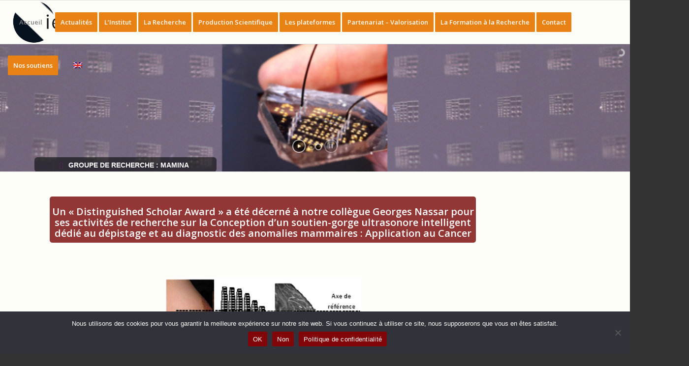

--- FILE ---
content_type: text/html; charset=UTF-8
request_url: https://www.iemn.fr/actualites/conception-dun-soutien-gorge-ultrasonore-intelligent-dedie-au-depistage-et-au-diagnostic-des-anomalies-mammaires-application-au-cancer.html
body_size: 18775
content:
<!DOCTYPE html>
<html lang="fr-FR" class="html_stretched responsive av-preloader-disabled  html_header_top html_logo_left html_main_nav_header html_menu_right html_slim html_header_sticky html_header_shrinking html_mobile_menu_tablet html_header_searchicon html_content_align_center html_header_unstick_top_disabled html_header_stretch html_av-overlay-side html_av-overlay-side-classic html_av-submenu-noclone html_entry_id_43802 av-cookies-no-cookie-consent av-no-preview av-default-lightbox html_text_menu_active av-mobile-menu-switch-default">
<head>
<meta charset="UTF-8" />
<meta name="robots" content="index, follow" />


<!-- mobile setting -->
<meta name="viewport" content="width=device-width, initial-scale=1">

<!-- Scripts/CSS and wp_head hook -->
<title>Attribution d&rsquo;un « Distinguished Scholar Award » décerné à Georges Nassar &#8211; IEMN</title>
<meta name='robots' content='max-image-preview:large' />
	<style>img:is([sizes="auto" i], [sizes^="auto," i]) { contain-intrinsic-size: 3000px 1500px }</style>
	<link rel="alternate" type="application/rss+xml" title="IEMN &raquo; Flux" href="https://www.iemn.fr/feed" />
<link rel="alternate" type="application/rss+xml" title="IEMN &raquo; Flux des commentaires" href="https://www.iemn.fr/comments/feed" />
<link rel='stylesheet' id='avia-grid-css' href='https://www.iemn.fr/wp-content/themes/enfold/css/grid.css?ver=6.0.6' type='text/css' media='all' />
<link rel='stylesheet' id='avia-base-css' href='https://www.iemn.fr/wp-content/themes/enfold/css/base.css?ver=6.0.6' type='text/css' media='all' />
<link rel='stylesheet' id='avia-layout-css' href='https://www.iemn.fr/wp-content/themes/enfold/css/layout.css?ver=6.0.6' type='text/css' media='all' />
<link rel='stylesheet' id='avia-module-blog-css' href='https://www.iemn.fr/wp-content/themes/enfold/config-templatebuilder/avia-shortcodes/blog/blog.css?ver=6.0.6' type='text/css' media='all' />
<link rel='stylesheet' id='avia-module-postslider-css' href='https://www.iemn.fr/wp-content/themes/enfold/config-templatebuilder/avia-shortcodes/postslider/postslider.css?ver=6.0.6' type='text/css' media='all' />
<link rel='stylesheet' id='avia-module-button-css' href='https://www.iemn.fr/wp-content/themes/enfold/config-templatebuilder/avia-shortcodes/buttons/buttons.css?ver=6.0.6' type='text/css' media='all' />
<link rel='stylesheet' id='avia-module-buttonrow-css' href='https://www.iemn.fr/wp-content/themes/enfold/config-templatebuilder/avia-shortcodes/buttonrow/buttonrow.css?ver=6.0.6' type='text/css' media='all' />
<link rel='stylesheet' id='avia-module-button-fullwidth-css' href='https://www.iemn.fr/wp-content/themes/enfold/config-templatebuilder/avia-shortcodes/buttons_fullwidth/buttons_fullwidth.css?ver=6.0.6' type='text/css' media='all' />
<link rel='stylesheet' id='avia-module-catalogue-css' href='https://www.iemn.fr/wp-content/themes/enfold/config-templatebuilder/avia-shortcodes/catalogue/catalogue.css?ver=6.0.6' type='text/css' media='all' />
<link rel='stylesheet' id='avia-module-comments-css' href='https://www.iemn.fr/wp-content/themes/enfold/config-templatebuilder/avia-shortcodes/comments/comments.css?ver=6.0.6' type='text/css' media='all' />
<link rel='stylesheet' id='avia-module-slideshow-css' href='https://www.iemn.fr/wp-content/themes/enfold/config-templatebuilder/avia-shortcodes/slideshow/slideshow.css?ver=6.0.6' type='text/css' media='all' />
<link rel='stylesheet' id='avia-module-slideshow-contentpartner-css' href='https://www.iemn.fr/wp-content/themes/enfold/config-templatebuilder/avia-shortcodes/contentslider/contentslider.css?ver=6.0.6' type='text/css' media='all' />
<link rel='stylesheet' id='avia-module-gallery-css' href='https://www.iemn.fr/wp-content/themes/enfold/config-templatebuilder/avia-shortcodes/gallery/gallery.css?ver=6.0.6' type='text/css' media='all' />
<link rel='stylesheet' id='avia-module-gallery-hor-css' href='https://www.iemn.fr/wp-content/themes/enfold/config-templatebuilder/avia-shortcodes/gallery_horizontal/gallery_horizontal.css?ver=6.0.6' type='text/css' media='all' />
<link rel='stylesheet' id='avia-module-gridrow-css' href='https://www.iemn.fr/wp-content/themes/enfold/config-templatebuilder/avia-shortcodes/grid_row/grid_row.css?ver=6.0.6' type='text/css' media='all' />
<link rel='stylesheet' id='avia-module-heading-css' href='https://www.iemn.fr/wp-content/themes/enfold/config-templatebuilder/avia-shortcodes/heading/heading.css?ver=6.0.6' type='text/css' media='all' />
<link rel='stylesheet' id='avia-module-rotator-css' href='https://www.iemn.fr/wp-content/themes/enfold/config-templatebuilder/avia-shortcodes/headline_rotator/headline_rotator.css?ver=6.0.6' type='text/css' media='all' />
<link rel='stylesheet' id='avia-module-hr-css' href='https://www.iemn.fr/wp-content/themes/enfold/config-templatebuilder/avia-shortcodes/hr/hr.css?ver=6.0.6' type='text/css' media='all' />
<link rel='stylesheet' id='avia-module-icon-css' href='https://www.iemn.fr/wp-content/themes/enfold/config-templatebuilder/avia-shortcodes/icon/icon.css?ver=6.0.6' type='text/css' media='all' />
<link rel='stylesheet' id='avia-module-iconbox-css' href='https://www.iemn.fr/wp-content/themes/enfold/config-templatebuilder/avia-shortcodes/iconbox/iconbox.css?ver=6.0.6' type='text/css' media='all' />
<link rel='stylesheet' id='avia-module-icongrid-css' href='https://www.iemn.fr/wp-content/themes/enfold/config-templatebuilder/avia-shortcodes/icongrid/icongrid.css?ver=6.0.6' type='text/css' media='all' />
<link rel='stylesheet' id='avia-module-iconlist-css' href='https://www.iemn.fr/wp-content/themes/enfold/config-templatebuilder/avia-shortcodes/iconlist/iconlist.css?ver=6.0.6' type='text/css' media='all' />
<link rel='stylesheet' id='avia-module-image-css' href='https://www.iemn.fr/wp-content/themes/enfold/config-templatebuilder/avia-shortcodes/image/image.css?ver=6.0.6' type='text/css' media='all' />
<link rel='stylesheet' id='avia-module-hotspot-css' href='https://www.iemn.fr/wp-content/themes/enfold/config-templatebuilder/avia-shortcodes/image_hotspots/image_hotspots.css?ver=6.0.6' type='text/css' media='all' />
<link rel='stylesheet' id='avia-module-magazine-css' href='https://www.iemn.fr/wp-content/themes/enfold/config-templatebuilder/avia-shortcodes/magazine/magazine.css?ver=6.0.6' type='text/css' media='all' />
<link rel='stylesheet' id='avia-module-masonry-css' href='https://www.iemn.fr/wp-content/themes/enfold/config-templatebuilder/avia-shortcodes/masonry_entries/masonry_entries.css?ver=6.0.6' type='text/css' media='all' />
<link rel='stylesheet' id='avia-siteloader-css' href='https://www.iemn.fr/wp-content/themes/enfold/css/avia-snippet-site-preloader.css?ver=6.0.6' type='text/css' media='all' />
<link rel='stylesheet' id='avia-module-menu-css' href='https://www.iemn.fr/wp-content/themes/enfold/config-templatebuilder/avia-shortcodes/menu/menu.css?ver=6.0.6' type='text/css' media='all' />
<link rel='stylesheet' id='avia-module-notification-css' href='https://www.iemn.fr/wp-content/themes/enfold/config-templatebuilder/avia-shortcodes/notification/notification.css?ver=6.0.6' type='text/css' media='all' />
<link rel='stylesheet' id='avia-module-numbers-css' href='https://www.iemn.fr/wp-content/themes/enfold/config-templatebuilder/avia-shortcodes/numbers/numbers.css?ver=6.0.6' type='text/css' media='all' />
<link rel='stylesheet' id='avia-module-promobox-css' href='https://www.iemn.fr/wp-content/themes/enfold/config-templatebuilder/avia-shortcodes/promobox/promobox.css?ver=6.0.6' type='text/css' media='all' />
<link rel='stylesheet' id='avia-module-slideshow-accordion-css' href='https://www.iemn.fr/wp-content/themes/enfold/config-templatebuilder/avia-shortcodes/slideshow_accordion/slideshow_accordion.css?ver=6.0.6' type='text/css' media='all' />
<link rel='stylesheet' id='avia-module-slideshow-fullsize-css' href='https://www.iemn.fr/wp-content/themes/enfold/config-templatebuilder/avia-shortcodes/slideshow_fullsize/slideshow_fullsize.css?ver=6.0.6' type='text/css' media='all' />
<link rel='stylesheet' id='avia-module-slideshow-fullscreen-css' href='https://www.iemn.fr/wp-content/themes/enfold/config-templatebuilder/avia-shortcodes/slideshow_fullscreen/slideshow_fullscreen.css?ver=6.0.6' type='text/css' media='all' />
<link rel='stylesheet' id='avia-module-slideshow-ls-css' href='https://www.iemn.fr/wp-content/themes/enfold/config-templatebuilder/avia-shortcodes/slideshow_layerslider/slideshow_layerslider.css?ver=6.0.6' type='text/css' media='all' />
<link rel='stylesheet' id='avia-module-social-css' href='https://www.iemn.fr/wp-content/themes/enfold/config-templatebuilder/avia-shortcodes/social_share/social_share.css?ver=6.0.6' type='text/css' media='all' />
<link rel='stylesheet' id='avia-module-tabsection-css' href='https://www.iemn.fr/wp-content/themes/enfold/config-templatebuilder/avia-shortcodes/tab_section/tab_section.css?ver=6.0.6' type='text/css' media='all' />
<link rel='stylesheet' id='avia-module-table-css' href='https://www.iemn.fr/wp-content/themes/enfold/config-templatebuilder/avia-shortcodes/table/table.css?ver=6.0.6' type='text/css' media='all' />
<link rel='stylesheet' id='avia-module-tabs-css' href='https://www.iemn.fr/wp-content/themes/enfold/config-templatebuilder/avia-shortcodes/tabs/tabs.css?ver=6.0.6' type='text/css' media='all' />
<link rel='stylesheet' id='avia-module-team-css' href='https://www.iemn.fr/wp-content/themes/enfold/config-templatebuilder/avia-shortcodes/team/team.css?ver=6.0.6' type='text/css' media='all' />
<link rel='stylesheet' id='avia-module-testimonials-css' href='https://www.iemn.fr/wp-content/themes/enfold/config-templatebuilder/avia-shortcodes/testimonials/testimonials.css?ver=6.0.6' type='text/css' media='all' />
<link rel='stylesheet' id='avia-module-timeline-css' href='https://www.iemn.fr/wp-content/themes/enfold/config-templatebuilder/avia-shortcodes/timeline/timeline.css?ver=6.0.6' type='text/css' media='all' />
<link rel='stylesheet' id='avia-module-toggles-css' href='https://www.iemn.fr/wp-content/themes/enfold/config-templatebuilder/avia-shortcodes/toggles/toggles.css?ver=6.0.6' type='text/css' media='all' />
<link rel='stylesheet' id='avia-module-video-css' href='https://www.iemn.fr/wp-content/themes/enfold/config-templatebuilder/avia-shortcodes/video/video.css?ver=6.0.6' type='text/css' media='all' />
<link rel='stylesheet' id='layerslider-css' href='https://www.iemn.fr/wp-content/plugins/LayerSlider/assets/static/layerslider/css/layerslider.css?ver=7.15.1' type='text/css' media='all' />
<link rel='stylesheet' id='wp-block-library-css' href='https://www.iemn.fr/wp-content/plugins/gutenberg/build/block-library/style.css?ver=21.8.2' type='text/css' media='all' />
<link rel='stylesheet' id='contact-form-7-css' href='https://www.iemn.fr/wp-content/plugins/contact-form-7/includes/css/styles.css?ver=6.1.2' type='text/css' media='all' />
<link rel='stylesheet' id='cookie-notice-front-css' href='https://www.iemn.fr/wp-content/plugins/cookie-notice/css/front.min.css?ver=2.5.7' type='text/css' media='all' />
<style id='global-styles-inline-css' type='text/css'>
:root{--wp--preset--aspect-ratio--square: 1;--wp--preset--aspect-ratio--4-3: 4/3;--wp--preset--aspect-ratio--3-4: 3/4;--wp--preset--aspect-ratio--3-2: 3/2;--wp--preset--aspect-ratio--2-3: 2/3;--wp--preset--aspect-ratio--16-9: 16/9;--wp--preset--aspect-ratio--9-16: 9/16;--wp--preset--color--black: #000000;--wp--preset--color--cyan-bluish-gray: #abb8c3;--wp--preset--color--white: #ffffff;--wp--preset--color--pale-pink: #f78da7;--wp--preset--color--vivid-red: #cf2e2e;--wp--preset--color--luminous-vivid-orange: #ff6900;--wp--preset--color--luminous-vivid-amber: #fcb900;--wp--preset--color--light-green-cyan: #7bdcb5;--wp--preset--color--vivid-green-cyan: #00d084;--wp--preset--color--pale-cyan-blue: #8ed1fc;--wp--preset--color--vivid-cyan-blue: #0693e3;--wp--preset--color--vivid-purple: #9b51e0;--wp--preset--color--metallic-red: #b02b2c;--wp--preset--color--maximum-yellow-red: #edae44;--wp--preset--color--yellow-sun: #eeee22;--wp--preset--color--palm-leaf: #83a846;--wp--preset--color--aero: #7bb0e7;--wp--preset--color--old-lavender: #745f7e;--wp--preset--color--steel-teal: #5f8789;--wp--preset--color--raspberry-pink: #d65799;--wp--preset--color--medium-turquoise: #4ecac2;--wp--preset--gradient--vivid-cyan-blue-to-vivid-purple: linear-gradient(135deg,rgb(6,147,227) 0%,rgb(155,81,224) 100%);--wp--preset--gradient--light-green-cyan-to-vivid-green-cyan: linear-gradient(135deg,rgb(122,220,180) 0%,rgb(0,208,130) 100%);--wp--preset--gradient--luminous-vivid-amber-to-luminous-vivid-orange: linear-gradient(135deg,rgb(252,185,0) 0%,rgb(255,105,0) 100%);--wp--preset--gradient--luminous-vivid-orange-to-vivid-red: linear-gradient(135deg,rgb(255,105,0) 0%,rgb(207,46,46) 100%);--wp--preset--gradient--very-light-gray-to-cyan-bluish-gray: linear-gradient(135deg,rgb(238,238,238) 0%,rgb(169,184,195) 100%);--wp--preset--gradient--cool-to-warm-spectrum: linear-gradient(135deg,rgb(74,234,220) 0%,rgb(151,120,209) 20%,rgb(207,42,186) 40%,rgb(238,44,130) 60%,rgb(251,105,98) 80%,rgb(254,248,76) 100%);--wp--preset--gradient--blush-light-purple: linear-gradient(135deg,rgb(255,206,236) 0%,rgb(152,150,240) 100%);--wp--preset--gradient--blush-bordeaux: linear-gradient(135deg,rgb(254,205,165) 0%,rgb(254,45,45) 50%,rgb(107,0,62) 100%);--wp--preset--gradient--luminous-dusk: linear-gradient(135deg,rgb(255,203,112) 0%,rgb(199,81,192) 50%,rgb(65,88,208) 100%);--wp--preset--gradient--pale-ocean: linear-gradient(135deg,rgb(255,245,203) 0%,rgb(182,227,212) 50%,rgb(51,167,181) 100%);--wp--preset--gradient--electric-grass: linear-gradient(135deg,rgb(202,248,128) 0%,rgb(113,206,126) 100%);--wp--preset--gradient--midnight: linear-gradient(135deg,rgb(2,3,129) 0%,rgb(40,116,252) 100%);--wp--preset--font-size--small: 1rem;--wp--preset--font-size--medium: 1.125rem;--wp--preset--font-size--large: 1.75rem;--wp--preset--font-size--x-large: clamp(1.75rem, 3vw, 2.25rem);--wp--preset--spacing--20: 0.44rem;--wp--preset--spacing--30: 0.67rem;--wp--preset--spacing--40: 1rem;--wp--preset--spacing--50: 1.5rem;--wp--preset--spacing--60: 2.25rem;--wp--preset--spacing--70: 3.38rem;--wp--preset--spacing--80: 5.06rem;--wp--preset--shadow--natural: 6px 6px 9px rgba(0, 0, 0, 0.2);--wp--preset--shadow--deep: 12px 12px 50px rgba(0, 0, 0, 0.4);--wp--preset--shadow--sharp: 6px 6px 0px rgba(0, 0, 0, 0.2);--wp--preset--shadow--outlined: 6px 6px 0px -3px rgb(255, 255, 255), 6px 6px rgb(0, 0, 0);--wp--preset--shadow--crisp: 6px 6px 0px rgb(0, 0, 0);}:root { --wp--style--global--content-size: 800px;--wp--style--global--wide-size: 1130px; }:where(body) { margin: 0; }.wp-site-blocks > .alignleft { float: left; margin-right: 2em; }.wp-site-blocks > .alignright { float: right; margin-left: 2em; }.wp-site-blocks > .aligncenter { justify-content: center; margin-left: auto; margin-right: auto; }:where(.is-layout-flex){gap: 0.5em;}:where(.is-layout-grid){gap: 0.5em;}.is-layout-flow > .alignleft{float: left;margin-inline-start: 0;margin-inline-end: 2em;}.is-layout-flow > .alignright{float: right;margin-inline-start: 2em;margin-inline-end: 0;}.is-layout-flow > .aligncenter{margin-left: auto !important;margin-right: auto !important;}.is-layout-constrained > .alignleft{float: left;margin-inline-start: 0;margin-inline-end: 2em;}.is-layout-constrained > .alignright{float: right;margin-inline-start: 2em;margin-inline-end: 0;}.is-layout-constrained > .aligncenter{margin-left: auto !important;margin-right: auto !important;}.is-layout-constrained > :where(:not(.alignleft):not(.alignright):not(.alignfull)){max-width: var(--wp--style--global--content-size);margin-left: auto !important;margin-right: auto !important;}.is-layout-constrained > .alignwide{max-width: var(--wp--style--global--wide-size);}body .is-layout-flex{display: flex;}.is-layout-flex{flex-wrap: wrap;align-items: center;}.is-layout-flex > :is(*, div){margin: 0;}body .is-layout-grid{display: grid;}.is-layout-grid > :is(*, div){margin: 0;}body{padding-top: 0px;padding-right: 0px;padding-bottom: 0px;padding-left: 0px;}a:where(:not(.wp-element-button)){text-decoration: underline;}:root :where(.wp-element-button, .wp-block-button__link){background-color: #32373c;border-width: 0;color: #fff;font-family: inherit;font-size: inherit;font-style: inherit;font-weight: inherit;letter-spacing: inherit;line-height: inherit;padding-top: calc(0.667em + 2px);padding-right: calc(1.333em + 2px);padding-bottom: calc(0.667em + 2px);padding-left: calc(1.333em + 2px);text-decoration: none;text-transform: inherit;}.has-black-color{color: var(--wp--preset--color--black) !important;}.has-cyan-bluish-gray-color{color: var(--wp--preset--color--cyan-bluish-gray) !important;}.has-white-color{color: var(--wp--preset--color--white) !important;}.has-pale-pink-color{color: var(--wp--preset--color--pale-pink) !important;}.has-vivid-red-color{color: var(--wp--preset--color--vivid-red) !important;}.has-luminous-vivid-orange-color{color: var(--wp--preset--color--luminous-vivid-orange) !important;}.has-luminous-vivid-amber-color{color: var(--wp--preset--color--luminous-vivid-amber) !important;}.has-light-green-cyan-color{color: var(--wp--preset--color--light-green-cyan) !important;}.has-vivid-green-cyan-color{color: var(--wp--preset--color--vivid-green-cyan) !important;}.has-pale-cyan-blue-color{color: var(--wp--preset--color--pale-cyan-blue) !important;}.has-vivid-cyan-blue-color{color: var(--wp--preset--color--vivid-cyan-blue) !important;}.has-vivid-purple-color{color: var(--wp--preset--color--vivid-purple) !important;}.has-metallic-red-color{color: var(--wp--preset--color--metallic-red) !important;}.has-maximum-yellow-red-color{color: var(--wp--preset--color--maximum-yellow-red) !important;}.has-yellow-sun-color{color: var(--wp--preset--color--yellow-sun) !important;}.has-palm-leaf-color{color: var(--wp--preset--color--palm-leaf) !important;}.has-aero-color{color: var(--wp--preset--color--aero) !important;}.has-old-lavender-color{color: var(--wp--preset--color--old-lavender) !important;}.has-steel-teal-color{color: var(--wp--preset--color--steel-teal) !important;}.has-raspberry-pink-color{color: var(--wp--preset--color--raspberry-pink) !important;}.has-medium-turquoise-color{color: var(--wp--preset--color--medium-turquoise) !important;}.has-black-background-color{background-color: var(--wp--preset--color--black) !important;}.has-cyan-bluish-gray-background-color{background-color: var(--wp--preset--color--cyan-bluish-gray) !important;}.has-white-background-color{background-color: var(--wp--preset--color--white) !important;}.has-pale-pink-background-color{background-color: var(--wp--preset--color--pale-pink) !important;}.has-vivid-red-background-color{background-color: var(--wp--preset--color--vivid-red) !important;}.has-luminous-vivid-orange-background-color{background-color: var(--wp--preset--color--luminous-vivid-orange) !important;}.has-luminous-vivid-amber-background-color{background-color: var(--wp--preset--color--luminous-vivid-amber) !important;}.has-light-green-cyan-background-color{background-color: var(--wp--preset--color--light-green-cyan) !important;}.has-vivid-green-cyan-background-color{background-color: var(--wp--preset--color--vivid-green-cyan) !important;}.has-pale-cyan-blue-background-color{background-color: var(--wp--preset--color--pale-cyan-blue) !important;}.has-vivid-cyan-blue-background-color{background-color: var(--wp--preset--color--vivid-cyan-blue) !important;}.has-vivid-purple-background-color{background-color: var(--wp--preset--color--vivid-purple) !important;}.has-metallic-red-background-color{background-color: var(--wp--preset--color--metallic-red) !important;}.has-maximum-yellow-red-background-color{background-color: var(--wp--preset--color--maximum-yellow-red) !important;}.has-yellow-sun-background-color{background-color: var(--wp--preset--color--yellow-sun) !important;}.has-palm-leaf-background-color{background-color: var(--wp--preset--color--palm-leaf) !important;}.has-aero-background-color{background-color: var(--wp--preset--color--aero) !important;}.has-old-lavender-background-color{background-color: var(--wp--preset--color--old-lavender) !important;}.has-steel-teal-background-color{background-color: var(--wp--preset--color--steel-teal) !important;}.has-raspberry-pink-background-color{background-color: var(--wp--preset--color--raspberry-pink) !important;}.has-medium-turquoise-background-color{background-color: var(--wp--preset--color--medium-turquoise) !important;}.has-black-border-color{border-color: var(--wp--preset--color--black) !important;}.has-cyan-bluish-gray-border-color{border-color: var(--wp--preset--color--cyan-bluish-gray) !important;}.has-white-border-color{border-color: var(--wp--preset--color--white) !important;}.has-pale-pink-border-color{border-color: var(--wp--preset--color--pale-pink) !important;}.has-vivid-red-border-color{border-color: var(--wp--preset--color--vivid-red) !important;}.has-luminous-vivid-orange-border-color{border-color: var(--wp--preset--color--luminous-vivid-orange) !important;}.has-luminous-vivid-amber-border-color{border-color: var(--wp--preset--color--luminous-vivid-amber) !important;}.has-light-green-cyan-border-color{border-color: var(--wp--preset--color--light-green-cyan) !important;}.has-vivid-green-cyan-border-color{border-color: var(--wp--preset--color--vivid-green-cyan) !important;}.has-pale-cyan-blue-border-color{border-color: var(--wp--preset--color--pale-cyan-blue) !important;}.has-vivid-cyan-blue-border-color{border-color: var(--wp--preset--color--vivid-cyan-blue) !important;}.has-vivid-purple-border-color{border-color: var(--wp--preset--color--vivid-purple) !important;}.has-metallic-red-border-color{border-color: var(--wp--preset--color--metallic-red) !important;}.has-maximum-yellow-red-border-color{border-color: var(--wp--preset--color--maximum-yellow-red) !important;}.has-yellow-sun-border-color{border-color: var(--wp--preset--color--yellow-sun) !important;}.has-palm-leaf-border-color{border-color: var(--wp--preset--color--palm-leaf) !important;}.has-aero-border-color{border-color: var(--wp--preset--color--aero) !important;}.has-old-lavender-border-color{border-color: var(--wp--preset--color--old-lavender) !important;}.has-steel-teal-border-color{border-color: var(--wp--preset--color--steel-teal) !important;}.has-raspberry-pink-border-color{border-color: var(--wp--preset--color--raspberry-pink) !important;}.has-medium-turquoise-border-color{border-color: var(--wp--preset--color--medium-turquoise) !important;}.has-vivid-cyan-blue-to-vivid-purple-gradient-background{background: var(--wp--preset--gradient--vivid-cyan-blue-to-vivid-purple) !important;}.has-light-green-cyan-to-vivid-green-cyan-gradient-background{background: var(--wp--preset--gradient--light-green-cyan-to-vivid-green-cyan) !important;}.has-luminous-vivid-amber-to-luminous-vivid-orange-gradient-background{background: var(--wp--preset--gradient--luminous-vivid-amber-to-luminous-vivid-orange) !important;}.has-luminous-vivid-orange-to-vivid-red-gradient-background{background: var(--wp--preset--gradient--luminous-vivid-orange-to-vivid-red) !important;}.has-very-light-gray-to-cyan-bluish-gray-gradient-background{background: var(--wp--preset--gradient--very-light-gray-to-cyan-bluish-gray) !important;}.has-cool-to-warm-spectrum-gradient-background{background: var(--wp--preset--gradient--cool-to-warm-spectrum) !important;}.has-blush-light-purple-gradient-background{background: var(--wp--preset--gradient--blush-light-purple) !important;}.has-blush-bordeaux-gradient-background{background: var(--wp--preset--gradient--blush-bordeaux) !important;}.has-luminous-dusk-gradient-background{background: var(--wp--preset--gradient--luminous-dusk) !important;}.has-pale-ocean-gradient-background{background: var(--wp--preset--gradient--pale-ocean) !important;}.has-electric-grass-gradient-background{background: var(--wp--preset--gradient--electric-grass) !important;}.has-midnight-gradient-background{background: var(--wp--preset--gradient--midnight) !important;}.has-small-font-size{font-size: var(--wp--preset--font-size--small) !important;}.has-medium-font-size{font-size: var(--wp--preset--font-size--medium) !important;}.has-large-font-size{font-size: var(--wp--preset--font-size--large) !important;}.has-x-large-font-size{font-size: var(--wp--preset--font-size--x-large) !important;}
:where(.wp-block-columns.is-layout-flex){gap: 2em;}:where(.wp-block-columns.is-layout-grid){gap: 2em;}
:root :where(.wp-block-pullquote){font-size: 1.5em;line-height: 1.6;}
:where(.wp-block-post-template.is-layout-flex){gap: 1.25em;}:where(.wp-block-post-template.is-layout-grid){gap: 1.25em;}
:where(.wp-block-term-template.is-layout-flex){gap: 1.25em;}:where(.wp-block-term-template.is-layout-grid){gap: 1.25em;}
</style>
<link rel='stylesheet' id='wp-hal-style1-css' href='https://www.iemn.fr/wp-content/plugins/hal-plus/css/style.css?ver=6.8.3' type='text/css' media='all' />
<link rel='stylesheet' id='wp-hal-style-plus-css' href='https://www.iemn.fr/wp-content/plugins/hal-plus/css/style-plus.css?ver=6.8.3' type='text/css' media='all' />
<link rel='stylesheet' id='ldap-annuaire-style-css' href='https://www.iemn.fr/wp-content/plugins/ldap-annuaire-MVC/css/style.css?ver=1.0.2' type='text/css' media='all' />
<link rel='stylesheet' id='trp-language-switcher-style-css' href='https://www.iemn.fr/wp-content/plugins/translatepress-multilingual/assets/css/trp-language-switcher.css?ver=3.0' type='text/css' media='all' />
<link rel='stylesheet' id='trp-popup-style-css' href='https://www.iemn.fr/wp-content/plugins/translatepress-business/add-ons-pro/automatic-language-detection/assets/css/trp-popup.css?ver=6.8.3' type='text/css' media='all' />
<link rel='stylesheet' id='avia-scs-css' href='https://www.iemn.fr/wp-content/themes/enfold/css/shortcodes.css?ver=6.0.6' type='text/css' media='all' />
<link rel='stylesheet' id='avia-fold-unfold-css' href='https://www.iemn.fr/wp-content/themes/enfold/css/avia-snippet-fold-unfold.css?ver=6.0.6' type='text/css' media='all' />
<link rel='stylesheet' id='avia-popup-css-css' href='https://www.iemn.fr/wp-content/themes/enfold/js/aviapopup/magnific-popup.min.css?ver=6.0.6' type='text/css' media='screen' />
<link rel='stylesheet' id='avia-lightbox-css' href='https://www.iemn.fr/wp-content/themes/enfold/css/avia-snippet-lightbox.css?ver=6.0.6' type='text/css' media='screen' />
<link rel='stylesheet' id='avia-widget-css-css' href='https://www.iemn.fr/wp-content/themes/enfold/css/avia-snippet-widget.css?ver=6.0.6' type='text/css' media='screen' />
<link rel='stylesheet' id='avia-dynamic-css' href='https://www.iemn.fr/wp-content/uploads/dynamic_avia/enfold.css?ver=68f244bbcc8e8' type='text/css' media='all' />
<link rel='stylesheet' id='avia-custom-css' href='https://www.iemn.fr/wp-content/themes/enfold/css/custom.css?ver=6.0.6' type='text/css' media='all' />
<link rel='stylesheet' id='avia-single-post-43802-css' href='https://www.iemn.fr/wp-content/uploads/dynamic_avia/avia_posts_css/post-43802.css?ver=ver-1760769569' type='text/css' media='all' />
<script type="text/javascript" src="https://www.iemn.fr/wp-includes/js/jquery/jquery.min.js?ver=3.7.1" id="jquery-core-js"></script>
<script type="text/javascript" src="https://www.iemn.fr/wp-includes/js/jquery/jquery-migrate.min.js?ver=3.4.1" id="jquery-migrate-js"></script>
<script type="text/javascript" src="https://www.iemn.fr/wp-content/plugins/gutenberg/build/hooks/index.min.js?ver=84e753e2b66eb7028d38" id="wp-hooks-js"></script>
<script type="text/javascript" src="https://www.iemn.fr/wp-content/plugins/gutenberg/build/i18n/index.min.js?ver=671c1c41fbf6f13df25a" id="wp-i18n-js"></script>
<script type="text/javascript" id="wp-i18n-js-after">
/* <![CDATA[ */
wp.i18n.setLocaleData( { 'text direction\u0004ltr': [ 'ltr' ] } );
/* ]]> */
</script>
<script type="text/javascript" id="cookie-notice-front-js-before">
/* <![CDATA[ */
var cnArgs = {"ajaxUrl":"https:\/\/www.iemn.fr\/wp-admin\/admin-ajax.php","nonce":"f9a6ec077e","hideEffect":"fade","position":"bottom","onScroll":false,"onScrollOffset":100,"onClick":false,"cookieName":"cookie_notice_accepted","cookieTime":2592000,"cookieTimeRejected":2592000,"globalCookie":false,"redirection":false,"cache":false,"revokeCookies":false,"revokeCookiesOpt":"automatic"};
/* ]]> */
</script>
<script type="text/javascript" src="https://www.iemn.fr/wp-content/plugins/cookie-notice/js/front.min.js?ver=2.5.7" id="cookie-notice-front-js"></script>
<script type="text/javascript" id="trp-language-cookie-js-extra">
/* <![CDATA[ */
var trp_language_cookie_data = {"abs_home":"https:\/\/www.iemn.fr","url_slugs":{"fr_FR":"fr_fr","en_GB":"en"},"cookie_name":"trp_language","cookie_age":"30","cookie_path":"\/","default_language":"fr_FR","publish_languages":["fr_FR","en_GB"],"trp_ald_ajax_url":"https:\/\/www.iemn.fr\/wp-content\/plugins\/translatepress-business\/add-ons-pro\/automatic-language-detection\/includes\/trp-ald-ajax.php","detection_method":"browser-ip","popup_option":"popup","popup_type":"normal_popup","popup_textarea":"We've detected you might be speaking a different language. Do you want to change to:","popup_textarea_change_button":"Change Language","popup_textarea_close_button":"Close and do not switch language","iso_codes":{"fr_FR":"fr","en_GB":"en","en_US":"en"},"language_urls":{"fr_FR":"https:\/\/www.iemn.fr\/actualites\/conception-dun-soutien-gorge-ultrasonore-intelligent-dedie-au-depistage-et-au-diagnostic-des-anomalies-mammaires-application-au-cancer.html","en_GB":"https:\/\/www.iemn.fr\/en\/actualites\/conception-dun-soutien-gorge-ultrasonore-intelligent-dedie-au-depistage-et-au-diagnostic-des-anomalies-mammaires-application-au-cancer.html\/"},"english_name":{"fr_FR":"Fran\u00e7ais","en_GB":"English (UK)"},"is_iphone_user_check":""};
/* ]]> */
</script>
<script type="text/javascript" src="https://www.iemn.fr/wp-content/plugins/translatepress-business/add-ons-pro/automatic-language-detection/assets/js/trp-language-cookie.js?ver=1.1.1" id="trp-language-cookie-js"></script>
<script type="text/javascript" src="https://www.iemn.fr/wp-content/themes/enfold/js/avia-js.js?ver=6.0.6" id="avia-js-js"></script>
<script type="text/javascript" src="https://www.iemn.fr/wp-content/themes/enfold/js/avia-compat.js?ver=6.0.6" id="avia-compat-js"></script>
<link rel="https://api.w.org/" href="https://www.iemn.fr/wp-json/" /><link rel="alternate" title="JSON" type="application/json" href="https://www.iemn.fr/wp-json/wp/v2/posts/43802" /><link rel="EditURI" type="application/rsd+xml" title="RSD" href="https://www.iemn.fr/xmlrpc.php?rsd" />
<meta name="generator" content="WordPress 6.8.3" />
<link rel="canonical" href="https://www.iemn.fr/actualites/conception-dun-soutien-gorge-ultrasonore-intelligent-dedie-au-depistage-et-au-diagnostic-des-anomalies-mammaires-application-au-cancer.html" />
<link rel='shortlink' href='https://www.iemn.fr/?p=43802' />
<link rel="alternate" title="oEmbed (JSON)" type="application/json+oembed" href="https://www.iemn.fr/wp-json/oembed/1.0/embed?url=https%3A%2F%2Fwww.iemn.fr%2Factualites%2Fconception-dun-soutien-gorge-ultrasonore-intelligent-dedie-au-depistage-et-au-diagnostic-des-anomalies-mammaires-application-au-cancer.html" />
<link rel="alternate" title="oEmbed (XML)" type="text/xml+oembed" href="https://www.iemn.fr/wp-json/oembed/1.0/embed?url=https%3A%2F%2Fwww.iemn.fr%2Factualites%2Fconception-dun-soutien-gorge-ultrasonore-intelligent-dedie-au-depistage-et-au-diagnostic-des-anomalies-mammaires-application-au-cancer.html&#038;format=xml" />
<link rel="alternate" hreflang="fr" href="https://www.iemn.fr/actualites/conception-dun-soutien-gorge-ultrasonore-intelligent-dedie-au-depistage-et-au-diagnostic-des-anomalies-mammaires-application-au-cancer.html"/>
<link rel="alternate" hreflang="en" href="https://www.iemn.fr/en/actualites/conception-dun-soutien-gorge-ultrasonore-intelligent-dedie-au-depistage-et-au-diagnostic-des-anomalies-mammaires-application-au-cancer.html/"/>
<link rel="profile" href="https://gmpg.org/xfn/11" />
<link rel="alternate" type="application/rss+xml" title="IEMN RSS2 Feed" href="https://www.iemn.fr/feed" />
<link rel="pingback" href="https://www.iemn.fr/xmlrpc.php" />
<!--[if lt IE 9]><script src="https://www.iemn.fr/wp-content/themes/enfold/js/html5shiv.js"></script><![endif]-->
<link rel="icon" href="https://www.iemn.fr/wp-content/uploads/2016/04/favicon.ico" type="image/x-icon">
<!-- Google Tag Manager -->
<script>(function(w,d,s,l,i){w[l]=w[l]||[];w[l].push({'gtm.start':
new Date().getTime(),event:'gtm.js'});var f=d.getElementsByTagName(s)[0],
j=d.createElement(s),dl=l!='dataLayer'?'&l='+l:'';j.async=true;j.src=
'https://www.googletagmanager.com/gtm.js?id='+i+dl;f.parentNode.insertBefore(j,f);
})(window,document,'script','dataLayer','GTM-WPTFNX7H');</script>
<!-- End Google Tag Manager -->
<link rel="stylesheet" href="https://cdnjs.cloudflare.com/ajax/libs/font-awesome/6.0.0-beta3/css/all.min.css">
<script src="https://code.jquery.com/jquery-3.6.0.min.js"></script><style type="text/css">
		@font-face {font-family: 'entypo-fontello'; font-weight: normal; font-style: normal; font-display: auto;
		src: url('https://www.iemn.fr/wp-content/themes/enfold/config-templatebuilder/avia-template-builder/assets/fonts/entypo-fontello.woff2') format('woff2'),
		url('https://www.iemn.fr/wp-content/themes/enfold/config-templatebuilder/avia-template-builder/assets/fonts/entypo-fontello.woff') format('woff'),
		url('https://www.iemn.fr/wp-content/themes/enfold/config-templatebuilder/avia-template-builder/assets/fonts/entypo-fontello.ttf') format('truetype'),
		url('https://www.iemn.fr/wp-content/themes/enfold/config-templatebuilder/avia-template-builder/assets/fonts/entypo-fontello.svg#entypo-fontello') format('svg'),
		url('https://www.iemn.fr/wp-content/themes/enfold/config-templatebuilder/avia-template-builder/assets/fonts/entypo-fontello.eot'),
		url('https://www.iemn.fr/wp-content/themes/enfold/config-templatebuilder/avia-template-builder/assets/fonts/entypo-fontello.eot?#iefix') format('embedded-opentype');
		} #top .avia-font-entypo-fontello, body .avia-font-entypo-fontello, html body [data-av_iconfont='entypo-fontello']:before{ font-family: 'entypo-fontello'; }
		</style>

<!--
Debugging Info for Theme support: 

Theme: Enfold
Version: 6.0.6
Installed: enfold
AviaFramework Version: 5.6
AviaBuilder Version: 5.3
aviaElementManager Version: 1.0.1
ML:512-PU:59-PLA:25
WP:6.8.3
Compress: CSS:disabled - JS:disabled
Updates: enabled - token has changed and not verified
PLAu:25
-->
</head>

<body id="top" class="wp-singular post-template-default single single-post postid-43802 single-format-standard wp-theme-enfold stretched no_sidebar_border rtl_columns av-curtain-numeric open_sans  cookies-not-set translatepress-fr_FR avia-responsive-images-support modula-best-grid-gallery" itemscope="itemscope" itemtype="https://schema.org/WebPage" >
<!-- Google Tag Manager (noscript) -->
<noscript><iframe src="https://www.googletagmanager.com/ns.html?id=GTM-WPTFNX7H" height="0" width="0" style="display:none;visibility:hidden"></iframe></noscript>
<!-- End Google Tag Manager (noscript) -->

	
	<div id='wrap_all'>

	
<header id='header' class='all_colors header_color light_bg_color  av_header_top av_logo_left av_main_nav_header av_menu_right av_slim av_header_sticky av_header_shrinking av_header_stretch av_mobile_menu_tablet av_header_searchicon av_header_unstick_top_disabled av_bottom_nav_disabled  av_header_border_disabled' aria-label="Header" data-av_shrink_factor='50' role="banner" itemscope="itemscope" itemtype="https://schema.org/WPHeader" >

		<div  id='header_main' class='container_wrap container_wrap_logo'>

        <div class='container av-logo-container'><div class='inner-container'><span class='logo avia-standard-logo'><a href='https://www.iemn.fr/' class='' aria-label='IEMN' ><img src="https://www.iemn.fr/wp-content/uploads/logos/logo_IEMN.png" height="100" width="300" alt='IEMN' title='' /></a></span><nav class='main_menu' data-selectname='Sélectionner une page'  role="navigation" itemscope="itemscope" itemtype="https://schema.org/SiteNavigationElement" ><div class="avia-menu av-main-nav-wrap"><ul role="menu" class="menu av-main-nav" id="avia-menu"><li role="menuitem" id="menu-item-65947" class="menu-item menu-item-type-custom menu-item-object-custom menu-item-home menu-item-mega-parent  menu-item-top-level menu-item-top-level-1"><a href="https://www.iemn.fr" itemprop="url" tabindex="0"><span class="avia-bullet"></span><span class="avia-menu-text">Accueil</span><span class="avia-menu-fx"><span class="avia-arrow-wrap"><span class="avia-arrow"></span></span></span></a></li>
<li role="menuitem" id="menu-item-56788" class="menu-item menu-item-type-custom menu-item-object-custom menu-item-has-children av-menu-button av-menu-button-colored menu-item-top-level menu-item-top-level-2"><a href="#" itemprop="url" tabindex="0"><span class="avia-bullet"></span><span class="avia-menu-text">Actualités</span><span class="avia-menu-fx"><span class="avia-arrow-wrap"><span class="avia-arrow"></span></span></span></a>


<ul class="sub-menu">
	<li role="menuitem" id="menu-item-43605" class="menu-item menu-item-type-post_type menu-item-object-page"><a href="https://www.iemn.fr/newsletters-de-liemn" itemprop="url" tabindex="0"><span class="avia-bullet"></span><span class="avia-menu-text">Newsletters de l’IEMN</span></a></li>
	<li role="menuitem" id="menu-item-26875" class="menu-item menu-item-type-post_type menu-item-object-page"><a href="https://www.iemn.fr/formation/master2" itemprop="url" tabindex="0"><span class="avia-bullet"></span><span class="avia-menu-text">Offres de Stages M2-Ingé</span></a></li>
	<li role="menuitem" id="menu-item-31971" class="menu-item menu-item-type-post_type menu-item-object-page"><a href="https://www.iemn.fr/emploi" itemprop="url" tabindex="0"><span class="avia-bullet"></span><span class="avia-menu-text">Les offres d’emplois</span></a></li>
	<li role="menuitem" id="menu-item-31937" class="menu-item menu-item-type-post_type menu-item-object-page"><a href="https://www.iemn.fr/toutes-les-actualites" itemprop="url" tabindex="0"><span class="avia-bullet"></span><span class="avia-menu-text">Toutes les actualités</span></a></li>
</ul>
</li>
<li role="menuitem" id="menu-item-60628" class="menu-item menu-item-type-custom menu-item-object-custom menu-item-has-children av-menu-button av-menu-button-colored menu-item-top-level menu-item-top-level-3"><a href="#" itemprop="url" tabindex="0"><span class="avia-bullet"></span><span class="avia-menu-text">L&rsquo;Institut</span><span class="avia-menu-fx"><span class="avia-arrow-wrap"><span class="avia-arrow"></span></span></span></a>


<ul class="sub-menu">
	<li role="menuitem" id="menu-item-30" class="menu-item menu-item-type-post_type menu-item-object-page"><a href="https://www.iemn.fr/presentation-de-linstitut-2" itemprop="url" tabindex="0"><span class="avia-bullet"></span><span class="avia-menu-text">Présentation</span></a></li>
	<li role="menuitem" id="menu-item-13379" class="menu-item menu-item-type-post_type menu-item-object-page"><a href="https://www.iemn.fr/presentation-de-linstitut-2/son-organisation" itemprop="url" tabindex="0"><span class="avia-bullet"></span><span class="avia-menu-text">Organisation de l’institut</span></a></li>
	<li role="menuitem" id="menu-item-48" class="menu-item menu-item-type-post_type menu-item-object-page"><a href="https://www.iemn.fr/presentation-de-linstitut-2/la-direction-scientifique" itemprop="url" tabindex="0"><span class="avia-bullet"></span><span class="avia-menu-text">La Direction Scientifique</span></a></li>
	<li role="menuitem" id="menu-item-53" class="menu-item menu-item-type-post_type menu-item-object-page"><a href="https://www.iemn.fr/presentation-de-linstitut-2/la-direction-technique" itemprop="url" tabindex="0"><span class="avia-bullet"></span><span class="avia-menu-text">La Direction Technologique</span></a></li>
	<li role="menuitem" id="menu-item-13356" class="menu-item menu-item-type-post_type menu-item-object-page"><a href="https://www.iemn.fr/presentation-de-linstitut-2/la-direction-administrative-et-financiere" itemprop="url" tabindex="0"><span class="avia-bullet"></span><span class="avia-menu-text">La direction administrative et financière</span></a></li>
	<li role="menuitem" id="menu-item-49245" class="menu-item menu-item-type-post_type menu-item-object-page"><a href="https://www.iemn.fr/presentation-de-linstitut-2/reglement-interieur" itemprop="url" tabindex="0"><span class="avia-bullet"></span><span class="avia-menu-text">Règlement intérieur</span></a></li>
	<li role="menuitem" id="menu-item-71030" class="menu-item menu-item-type-post_type menu-item-object-page"><a href="https://www.iemn.fr/presentation-de-linstitut-2/nos-engagements" itemprop="url" tabindex="0"><span class="avia-bullet"></span><span class="avia-menu-text">Nos engagements</span></a></li>
</ul>
</li>
<li role="menuitem" id="menu-item-68" class="menu-item menu-item-type-post_type menu-item-object-page menu-item-has-children av-menu-button av-menu-button-colored menu-item-top-level menu-item-top-level-4"><a href="https://www.iemn.fr/la-recherche" itemprop="url" tabindex="0"><span class="avia-bullet"></span><span class="avia-menu-text">La Recherche</span><span class="avia-menu-fx"><span class="avia-arrow-wrap"><span class="avia-arrow"></span></span></span></a>


<ul class="sub-menu">
	<li role="menuitem" id="menu-item-104" class="menu-item menu-item-type-post_type menu-item-object-page menu-item-has-children"><a href="https://www.iemn.fr/la-recherche/departements_scientifiques" itemprop="url" tabindex="0"><span class="avia-bullet"></span><span class="avia-menu-text">Les départements scientifiques</span></a>
	<ul class="sub-menu">
		<li role="menuitem" id="menu-item-98" class="menu-item menu-item-type-post_type menu-item-object-page"><a href="https://www.iemn.fr/la-recherche/departements_scientifiques/materiaux_nanostructures_composants" itemprop="url" tabindex="0"><span class="avia-bullet"></span><span class="avia-menu-text">Matériaux Nanostructures et Composants</span></a></li>
		<li role="menuitem" id="menu-item-96" class="menu-item menu-item-type-post_type menu-item-object-page"><a href="https://www.iemn.fr/la-recherche/departements_scientifiques/micronano-et-optoelectronique" itemprop="url" tabindex="0"><span class="avia-bullet"></span><span class="avia-menu-text">Micro/nano et optoélectronique</span></a></li>
		<li role="menuitem" id="menu-item-95" class="menu-item menu-item-type-post_type menu-item-object-page"><a href="https://www.iemn.fr/la-recherche/departements_scientifiques/telecommunications" itemprop="url" tabindex="0"><span class="avia-bullet"></span><span class="avia-menu-text">Technologies des télécommunications et Systèmes intelligents</span></a></li>
		<li role="menuitem" id="menu-item-103" class="menu-item menu-item-type-post_type menu-item-object-page"><a href="https://www.iemn.fr/la-recherche/departements_scientifiques/acoustique" itemprop="url" tabindex="0"><span class="avia-bullet"></span><span class="avia-menu-text">Acoustique</span></a></li>
	</ul>
</li>
	<li role="menuitem" id="menu-item-402" class="menu-item menu-item-type-post_type menu-item-object-page"><a href="https://www.iemn.fr/la-recherche/les-groupes" itemprop="url" tabindex="0"><span class="avia-bullet"></span><span class="avia-menu-text">Les groupes de recherche</span></a></li>
	<li role="menuitem" id="menu-item-54070" class="menu-item menu-item-type-post_type menu-item-object-page"><a href="https://www.iemn.fr/la-recherche/les-projets-phares-2" itemprop="url" tabindex="0"><span class="avia-bullet"></span><span class="avia-menu-text">Les projets phares</span></a></li>
</ul>
</li>
<li role="menuitem" id="menu-item-56789" class="menu-item menu-item-type-custom menu-item-object-custom menu-item-has-children av-menu-button av-menu-button-colored menu-item-top-level menu-item-top-level-5"><a itemprop="url" tabindex="0"><span class="avia-bullet"></span><span class="avia-menu-text">Production Scientifique</span><span class="avia-menu-fx"><span class="avia-arrow-wrap"><span class="avia-arrow"></span></span></span></a>


<ul class="sub-menu">
	<li role="menuitem" id="menu-item-62399" class="menu-item menu-item-type-custom menu-item-object-custom"><a href="https://publis.iemn.fr" itemprop="url" tabindex="0"><span class="avia-bullet"></span><span class="avia-menu-text">Publications IEMN</span></a></li>
	<li role="menuitem" id="menu-item-62398" class="menu-item menu-item-type-custom menu-item-object-custom"><a href="https://www.iemn.fr/ressources-production-scientifique" itemprop="url" tabindex="0"><span class="avia-bullet"></span><span class="avia-menu-text">Ressources production scientifique</span></a></li>
</ul>
</li>
<li role="menuitem" id="menu-item-51698" class="menu-item menu-item-type-post_type menu-item-object-page menu-item-has-children av-menu-button av-menu-button-colored menu-item-mega-parent  menu-item-top-level menu-item-top-level-6"><a href="https://www.iemn.fr/les_plateformes" itemprop="url" tabindex="0"><span class="avia-bullet"></span><span class="avia-menu-text">Les plateformes</span><span class="avia-menu-fx"><span class="avia-arrow-wrap"><span class="avia-arrow"></span></span></span></a>
<div class='avia_mega_div avia_mega3 nine units'>

<ul class="sub-menu">
	<li role="menuitem" id="menu-item-18472" class="menu-item menu-item-type-post_type menu-item-object-page menu-item-has-children avia_mega_menu_columns_3 three units  avia_mega_menu_columns_first"><span class='mega_menu_title heading-color av-special-font'><a href='https://www.iemn.fr/les_plateformes/cmnf'>CMNF – Plateforme Centrale de Micro Nano Fabrication</a></span>
	<ul class="sub-menu">
		<li role="menuitem" id="menu-item-51796" class="menu-item menu-item-type-post_type menu-item-object-page"><a href="https://www.iemn.fr/les_plateformes/cmnf/gravures" itemprop="url" tabindex="0"><span class="avia-bullet"></span><span class="avia-menu-text">Pôle Gravure et implantation</span></a></li>
		<li role="menuitem" id="menu-item-51794" class="menu-item menu-item-type-post_type menu-item-object-page"><a href="https://www.iemn.fr/les_plateformes/cmnf/caracterisation" itemprop="url" tabindex="0"><span class="avia-bullet"></span><span class="avia-menu-text">Pôle Analyse In Line</span></a></li>
		<li role="menuitem" id="menu-item-51801" class="menu-item menu-item-type-post_type menu-item-object-page"><a href="https://www.iemn.fr/les_plateformes/cmnf/l2" itemprop="url" tabindex="0"><span class="avia-bullet"></span><span class="avia-menu-text">Pôle Soft Lithographie et Bio Microfluidique</span></a></li>
		<li role="menuitem" id="menu-item-51795" class="menu-item menu-item-type-post_type menu-item-object-page"><a href="https://www.iemn.fr/les_plateformes/cmnf/depots-couches-minces" itemprop="url" tabindex="0"><span class="avia-bullet"></span><span class="avia-menu-text">Pôle Dépôts et épitaxie</span></a></li>
		<li role="menuitem" id="menu-item-51797" class="menu-item menu-item-type-post_type menu-item-object-page"><a href="https://www.iemn.fr/les_plateformes/cmnf/lithographie" itemprop="url" tabindex="0"><span class="avia-bullet"></span><span class="avia-menu-text">Pôle Lithographie</span></a></li>
		<li role="menuitem" id="menu-item-64007" class="menu-item menu-item-type-post_type menu-item-object-page"><a href="https://www.iemn.fr/les_plateformes/cmnf/packaging" itemprop="url" tabindex="0"><span class="avia-bullet"></span><span class="avia-menu-text">Pôle Packaging</span></a></li>
		<li role="menuitem" id="menu-item-58690" class="menu-item menu-item-type-post_type menu-item-object-page"><a href="https://www.iemn.fr/les_plateformes/cmnf/members" itemprop="url" tabindex="0"><span class="avia-bullet"></span><span class="avia-menu-text">Staff CMNF</span></a></li>
	</ul>
</li>
	<li role="menuitem" id="menu-item-51757" class="menu-item menu-item-type-post_type menu-item-object-page menu-item-has-children avia_mega_menu_columns_3 three units "><span class='mega_menu_title heading-color av-special-font'><a href='https://www.iemn.fr/les_plateformes/plateforme-de-caracterisation-multi-physique-pcmp'>PCMP – Plateforme de Caractérisation Multi-Physique</a></span>
	<ul class="sub-menu">
		<li role="menuitem" id="menu-item-18096" class="menu-item menu-item-type-post_type menu-item-object-page"><a href="https://www.iemn.fr/les_plateformes/plateforme-de-caracterisation-multi-physique-pcmp/microscopie-champ-proche" itemprop="url" tabindex="0"><span class="avia-bullet"></span><span class="avia-menu-text">Pôle Microscopie en Champ Proche (PCP)</span></a></li>
		<li role="menuitem" id="menu-item-14198" class="menu-item menu-item-type-post_type menu-item-object-page"><a href="https://www.iemn.fr/les_plateformes/plateforme-de-caracterisation-multi-physique-pcmp/caracterisation-haute-frequence" itemprop="url" tabindex="0"><span class="avia-bullet"></span><span class="avia-menu-text">Pôle Caractérisation Hyperfréquence, Optique et Photonique (CHOP)</span></a></li>
		<li role="menuitem" id="menu-item-130" class="menu-item menu-item-type-post_type menu-item-object-page"><a href="https://www.iemn.fr/les_plateformes/plateforme-de-caracterisation-multi-physique-pcmp/systemes-communication-avances" itemprop="url" tabindex="0"><span class="avia-bullet"></span><span class="avia-menu-text">Pôle Systèmes de COMmunications avancées et prototypage (SigmaCOM)</span></a></li>
		<li role="menuitem" id="menu-item-19473" class="menu-item menu-item-type-post_type menu-item-object-page"><a href="https://www.iemn.fr/les_plateformes/plateforme-de-caracterisation-multi-physique-pcmp/compatibilite-electro-magnetique" itemprop="url" tabindex="0"><span class="avia-bullet"></span><span class="avia-menu-text">Pôle Caractérisation et Compatibilité ElectroMagnétique et prototypage (C2EM)</span></a></li>
		<li role="menuitem" id="menu-item-64004" class="menu-item menu-item-type-post_type menu-item-object-page"><a href="https://www.iemn.fr/les_plateformes/plateforme-de-caracterisation-multi-physique-pcmp/staff-pcmp" itemprop="url" tabindex="0"><span class="avia-bullet"></span><span class="avia-menu-text">Staff PCMP</span></a></li>
	</ul>
</li>
	<li role="menuitem" id="menu-item-25870" class="menu-item menu-item-type-post_type menu-item-object-page avia_mega_menu_columns_3 three units avia_mega_menu_columns_last"><span class='mega_menu_title heading-color av-special-font'><a href='https://www.iemn.fr/les_plateformes/prestations'>Prestations proposées par nos plateformes</a></span></li>
</ul>

</div>
</li>
<li role="menuitem" id="menu-item-66" class="menu-item menu-item-type-post_type menu-item-object-page menu-item-has-children av-menu-button av-menu-button-colored menu-item-top-level menu-item-top-level-7"><a href="https://www.iemn.fr/les-collaborations" itemprop="url" tabindex="0"><span class="avia-bullet"></span><span class="avia-menu-text">Partenariat &#8211; Valorisation</span><span class="avia-menu-fx"><span class="avia-arrow-wrap"><span class="avia-arrow"></span></span></span></a>


<ul class="sub-menu">
	<li role="menuitem" id="menu-item-165" class="menu-item menu-item-type-post_type menu-item-object-page"><a href="https://www.iemn.fr/les-collaborations/les-collaborations-academiques" itemprop="url" tabindex="0"><span class="avia-bullet"></span><span class="avia-menu-text">Les Collaborations Académiques</span></a></li>
	<li role="menuitem" id="menu-item-30731" class="menu-item menu-item-type-post_type menu-item-object-page"><a href="https://www.iemn.fr/les-collaborations/projets-collaboratifs" itemprop="url" tabindex="0"><span class="avia-bullet"></span><span class="avia-menu-text">Projets ANR</span></a></li>
	<li role="menuitem" id="menu-item-169" class="menu-item menu-item-type-post_type menu-item-object-page"><a href="https://www.iemn.fr/les-collaborations/principales-collaborations-internationales" itemprop="url" tabindex="0"><span class="avia-bullet"></span><span class="avia-menu-text">Principales collaborations internationales</span></a></li>
	<li role="menuitem" id="menu-item-164" class="menu-item menu-item-type-post_type menu-item-object-page"><a href="https://www.iemn.fr/les-collaborations/le-partenariat-industriel" itemprop="url" tabindex="0"><span class="avia-bullet"></span><span class="avia-menu-text">Les partenariats industriels</span></a></li>
	<li role="menuitem" id="menu-item-171" class="menu-item menu-item-type-post_type menu-item-object-page"><a href="https://www.iemn.fr/les-collaborations/les-laboratoires-communs-iemn-industrie" itemprop="url" tabindex="0"><span class="avia-bullet"></span><span class="avia-menu-text">Les laboratoires communs IEMN-Industrie</span></a></li>
	<li role="menuitem" id="menu-item-170" class="menu-item menu-item-type-post_type menu-item-object-page"><a href="https://www.iemn.fr/les-collaborations/les-start-up" itemprop="url" tabindex="0"><span class="avia-bullet"></span><span class="avia-menu-text">Les startups</span></a></li>
</ul>
</li>
<li role="menuitem" id="menu-item-65" class="menu-item menu-item-type-post_type menu-item-object-page menu-item-has-children av-menu-button av-menu-button-colored menu-item-top-level menu-item-top-level-8"><a href="https://www.iemn.fr/formation" itemprop="url" tabindex="0"><span class="avia-bullet"></span><span class="avia-menu-text">La Formation à la Recherche</span><span class="avia-menu-fx"><span class="avia-arrow-wrap"><span class="avia-arrow"></span></span></span></a>


<ul class="sub-menu">
	<li role="menuitem" id="menu-item-24694" class="menu-item menu-item-type-post_type menu-item-object-page menu-item-has-children"><a href="https://www.iemn.fr/formation/apres-la-these-de-doctorat" itemprop="url" tabindex="0"><span class="avia-bullet"></span><span class="avia-menu-text">L’après-thèse</span></a>
	<ul class="sub-menu">
		<li role="menuitem" id="menu-item-24695" class="menu-item menu-item-type-post_type menu-item-object-page"><a href="https://www.iemn.fr/formation/apres-la-these-de-doctorat/post-doc-a-liemn" itemprop="url" tabindex="0"><span class="avia-bullet"></span><span class="avia-menu-text">Faire un post-doc à l’IEMN</span></a></li>
		<li role="menuitem" id="menu-item-24696" class="menu-item menu-item-type-post_type menu-item-object-page"><a href="https://www.iemn.fr/formation/apres-la-these-de-doctorat/vers-le-monde-de-lindustrie" itemprop="url" tabindex="0"><span class="avia-bullet"></span><span class="avia-menu-text">Vers le monde des entreprises et de l’industrie</span></a></li>
		<li role="menuitem" id="menu-item-24712" class="menu-item menu-item-type-post_type menu-item-object-page"><a href="https://www.iemn.fr/formation/apres-la-these-de-doctorat/devenir-enseignant-chercheur" itemprop="url" tabindex="0"><span class="avia-bullet"></span><span class="avia-menu-text">Devenir Enseignant-Chercheur</span></a></li>
		<li role="menuitem" id="menu-item-24697" class="menu-item menu-item-type-post_type menu-item-object-page"><a href="https://www.iemn.fr/formation/apres-la-these-de-doctorat/devenir-chercheur" itemprop="url" tabindex="0"><span class="avia-bullet"></span><span class="avia-menu-text">Devenir Chercheur</span></a></li>
		<li role="menuitem" id="menu-item-47500" class="menu-item menu-item-type-post_type menu-item-object-page"><a href="https://www.iemn.fr/formation/apres-la-these-de-doctorat/creer-son-entreprise" itemprop="url" tabindex="0"><span class="avia-bullet"></span><span class="avia-menu-text">Créer son entreprise à l’IEMN</span></a></li>
		<li role="menuitem" id="menu-item-24814" class="menu-item menu-item-type-post_type menu-item-object-page"><a href="https://www.iemn.fr/formation/apres-la-these-de-doctorat/focus-sur-un-ingenieur-satt" itemprop="url" tabindex="0"><span class="avia-bullet"></span><span class="avia-menu-text">FOCUS sur un ingénieur SATT issu de l’IEMN</span></a></li>
	</ul>
</li>
	<li role="menuitem" id="menu-item-45390" class="menu-item menu-item-type-post_type menu-item-object-page menu-item-has-children"><a href="https://www.iemn.fr/formation/une-these-a-liemn-2" itemprop="url" tabindex="0"><span class="avia-bullet"></span><span class="avia-menu-text">
<style type="text/css" data-created_by="avia_inline_auto" id="style-css-av-av_font_icon-fb070cf928b3fa55376a347fdaf93bf4">
.av_font_icon.av-av_font_icon-fb070cf928b3fa55376a347fdaf93bf4 .av-icon-char{
font-size:20px;
line-height:20px;
}
</style>
<span  class='av_font_icon av-av_font_icon-fb070cf928b3fa55376a347fdaf93bf4 avia_animate_when_visible av-icon-style- avia-icon-pos-left av-no-color avia-icon-animate'><span class='av-icon-char' aria-hidden='true' data-av_icon='' data-av_iconfont='entypo-fontello' ></span></span>Une thèse à l’IEMN</span></a>
	<ul class="sub-menu">
		<li role="menuitem" id="menu-item-56637" class="menu-item menu-item-type-post_type menu-item-object-page"><a href="https://www.iemn.fr/formation/une-these-a-liemn-2/phddefenses" itemprop="url" tabindex="0"><span class="avia-bullet"></span><span class="avia-menu-text">Soutenances de thèses et HDR</span></a></li>
		<li role="menuitem" id="menu-item-55991" class="menu-item menu-item-type-post_type menu-item-object-page"><a href="https://www.iemn.fr/formation/sujets-de-theses" itemprop="url" tabindex="0"><span class="avia-bullet"></span><span class="avia-menu-text">Sujets de thèses</span></a></li>
		<li role="menuitem" id="menu-item-24644" class="menu-item menu-item-type-post_type menu-item-object-page"><a href="https://www.iemn.fr/formation/differents-financements-de-these" itemprop="url" tabindex="0"><span class="avia-bullet"></span><span class="avia-menu-text">Les financements</span></a></li>
		<li role="menuitem" id="menu-item-47731" class="menu-item menu-item-type-post_type menu-item-object-page"><a href="https://www.iemn.fr/formation/etudes_doctorales" itemprop="url" tabindex="0"><span class="avia-bullet"></span><span class="avia-menu-text">Les études doctorales</span></a></li>
	</ul>
</li>
	<li role="menuitem" id="menu-item-45825" class="menu-item menu-item-type-post_type menu-item-object-page menu-item-has-children"><a href="https://www.iemn.fr/parcours-master-inge" itemprop="url" tabindex="0"><span class="avia-bullet"></span><span class="avia-menu-text">Master – Ingénieur</span></a>
	<ul class="sub-menu">
		<li role="menuitem" id="menu-item-45393" class="menu-item menu-item-type-post_type menu-item-object-page menu-item-has-children"><a href="https://www.iemn.fr/masters-ulille-adosses-a-liemn" itemprop="url" tabindex="0"><span class="avia-bullet"></span><span class="avia-menu-text">
<style type="text/css" data-created_by="avia_inline_auto" id="style-css-av-av_font_icon-15bdc8cb1f81ded0cd25e8fdd3f0d41a">
.av_font_icon.av-av_font_icon-15bdc8cb1f81ded0cd25e8fdd3f0d41a .av-icon-char{
font-size:18px;
line-height:18px;
}
</style>
<span  class='av_font_icon av-av_font_icon-15bdc8cb1f81ded0cd25e8fdd3f0d41a avia_animate_when_visible av-icon-style- avia-icon-pos-left av-no-color avia-icon-animate'><span class='av-icon-char' aria-hidden='true' data-av_icon='' data-av_iconfont='entypo-fontello' ></span></span>Masters ULille</span></a>
		<ul class="sub-menu">
			<li role="menuitem" id="menu-item-46791" class="menu-item menu-item-type-post_type menu-item-object-page"><a href="https://www.iemn.fr/master-life-science-technologies" itemprop="url" tabindex="0"><span class="avia-bullet"></span><span class="avia-menu-text">Master Life Sciences and Technologies graduate program</span></a></li>
			<li role="menuitem" id="menu-item-39920" class="menu-item menu-item-type-post_type menu-item-object-page"><a href="https://www.iemn.fr/master-de-nanosciences-et-nanotechnologies" itemprop="url" tabindex="0"><span class="avia-bullet"></span><span class="avia-menu-text">Master Nanosciences and Nanotechnologies – Speciality ETECH</span></a></li>
			<li role="menuitem" id="menu-item-16783" class="menu-item menu-item-type-post_type menu-item-object-page"><a href="https://www.iemn.fr/formation/mrt" itemprop="url" tabindex="0"><span class="avia-bullet"></span><span class="avia-menu-text">Master Réseaux et Télécommunications</span></a></li>
		</ul>
</li>
		<li role="menuitem" id="menu-item-24492" class="menu-item menu-item-type-post_type menu-item-object-page menu-item-has-children"><a href="https://www.iemn.fr/?page_id=18423" itemprop="url" tabindex="0"><span class="avia-bullet"></span><span class="avia-menu-text">
<style type="text/css" data-created_by="avia_inline_auto" id="style-css-av-av_font_icon-15bdc8cb1f81ded0cd25e8fdd3f0d41a">
.av_font_icon.av-av_font_icon-15bdc8cb1f81ded0cd25e8fdd3f0d41a .av-icon-char{
font-size:18px;
line-height:18px;
}
</style>
<span  class='av_font_icon av-av_font_icon-15bdc8cb1f81ded0cd25e8fdd3f0d41a avia_animate_when_visible av-icon-style- avia-icon-pos-left av-no-color avia-icon-animate'><span class='av-icon-char' aria-hidden='true' data-av_icon='' data-av_iconfont='entypo-fontello' ></span></span>Masters UPHF-INSA</span></a>
		<ul class="sub-menu">
			<li role="menuitem" id="menu-item-45568" class="menu-item menu-item-type-post_type menu-item-object-page"><a href="https://www.iemn.fr/master-ingenierie-des-systemes-embarques-et-communications-mobiles" itemprop="url" tabindex="0"><span class="avia-bullet"></span><span class="avia-menu-text">Master Ingénierie des Systèmes embarqués et Communications Mobiles</span></a></li>
			<li role="menuitem" id="menu-item-45567" class="menu-item menu-item-type-post_type menu-item-object-page"><a href="https://www.iemn.fr/master-cyber-defense-et-securite-de-linformation" itemprop="url" tabindex="0"><span class="avia-bullet"></span><span class="avia-menu-text">Master Cyber-Défense et Sécurité de l’information</span></a></li>
			<li role="menuitem" id="menu-item-45574" class="menu-item menu-item-type-post_type menu-item-object-page"><a href="https://www.iemn.fr/master-materiaux-controle-securite" itemprop="url" tabindex="0"><span class="avia-bullet"></span><span class="avia-menu-text">Master Matériaux, Contrôle, Sécurité</span></a></li>
			<li role="menuitem" id="menu-item-45557" class="menu-item menu-item-type-post_type menu-item-object-page"><a href="https://www.iemn.fr/master-ingenierie-des-systemes-images-et-sons" itemprop="url" tabindex="0"><span class="avia-bullet"></span><span class="avia-menu-text">Master Ingénierie des Systèmes Images et Sons</span></a></li>
		</ul>
</li>
		<li role="menuitem" id="menu-item-17752" class="menu-item menu-item-type-post_type menu-item-object-page"><a href="https://www.iemn.fr/formation/ecoles-ingenieur" itemprop="url" tabindex="0"><span class="avia-bullet"></span><span class="avia-menu-text">Écoles Ingé partenaires/tutelles</span></a></li>
		<li role="menuitem" id="menu-item-26876" class="menu-item menu-item-type-post_type menu-item-object-page"><a href="https://www.iemn.fr/formation/master2" itemprop="url" tabindex="0"><span class="avia-bullet"></span><span class="avia-menu-text">Offres de Stages M2-Ingé</span></a></li>
	</ul>
</li>
	<li role="menuitem" id="menu-item-39007" class="menu-item menu-item-type-post_type menu-item-object-page"><a href="https://www.iemn.fr/formation/cnfm-lille" itemprop="url" tabindex="0"><span class="avia-bullet"></span><span class="avia-menu-text">Le pôle lillois du GIP-CNFM</span></a></li>
	<li role="menuitem" id="menu-item-15509" class="menu-item menu-item-type-post_type menu-item-object-page"><a href="https://www.iemn.fr/formation/nano-ecole" itemprop="url" tabindex="0"><span class="avia-bullet"></span><span class="avia-menu-text">Nano-École Lille</span></a></li>
</ul>
</li>
<li role="menuitem" id="menu-item-63482" class="menu-item menu-item-type-custom menu-item-object-custom menu-item-has-children av-menu-button av-menu-button-colored menu-item-top-level menu-item-top-level-9"><a href="#" itemprop="url" tabindex="0"><span class="avia-bullet"></span><span class="avia-menu-text">Contact</span><span class="avia-menu-fx"><span class="avia-arrow-wrap"><span class="avia-arrow"></span></span></span></a>


<ul class="sub-menu">
	<li role="menuitem" id="menu-item-63454" class="menu-item menu-item-type-custom menu-item-object-custom"><a href="https://www.iemn.fr/localisation" itemprop="url" tabindex="0"><span class="avia-bullet"></span><span class="avia-menu-text">Localisation</span></a></li>
	<li role="menuitem" id="menu-item-63455" class="menu-item menu-item-type-custom menu-item-object-custom"><a href="https://www.iemn.fr/contact" itemprop="url" tabindex="0"><span class="avia-bullet"></span><span class="avia-menu-text">Formulaire de contact</span></a></li>
	<li role="menuitem" id="menu-item-63488" class="menu-item menu-item-type-custom menu-item-object-custom"><a href="https://annuaire.iemn.fr" itemprop="url" tabindex="0"><span class="avia-bullet"></span><span class="avia-menu-text">Annuaire Intranet</span></a></li>
	<li role="menuitem" id="menu-item-73813" class="menu-item menu-item-type-post_type menu-item-object-page"><a href="https://www.iemn.fr/suivez-nous" itemprop="url" tabindex="0"><span class="avia-bullet"></span><span class="avia-menu-text">« Suivez-nous »</span></a></li>
</ul>
</li>
<li role="menuitem" id="menu-item-50822" class="menu-item menu-item-type-post_type menu-item-object-page av-menu-button av-menu-button-colored menu-item-top-level menu-item-top-level-10"><a href="https://www.iemn.fr/iemn-nos-soutiens" itemprop="url" tabindex="0"><span class="avia-bullet"></span><span class="avia-menu-text">Nos soutiens</span><span class="avia-menu-fx"><span class="avia-arrow-wrap"><span class="avia-arrow"></span></span></span></a></li>
<li role="menuitem" id="menu-item-68545" class="trp-language-switcher-container menu-item menu-item-type-post_type menu-item-object-language_switcher menu-item-top-level menu-item-top-level-11"><a href="https://www.iemn.fr/en/actualites/conception-dun-soutien-gorge-ultrasonore-intelligent-dedie-au-depistage-et-au-diagnostic-des-anomalies-mammaires-application-au-cancer.html/" itemprop="url" tabindex="0"><span class="avia-bullet"></span><span class="avia-menu-text"><span data-no-translation><img class="trp-flag-image" src="https://www.iemn.fr/wp-content/plugins/translatepress-multilingual/assets/images/flags/en_GB.png" width="18" height="12" alt="en_GB" title="English (UK)"></span></span><span class="avia-menu-fx"><span class="avia-arrow-wrap"><span class="avia-arrow"></span></span></span></a></li>
<li id="menu-item-search" class="noMobile menu-item menu-item-search-dropdown menu-item-avia-special" role="menuitem"><a aria-label="Rechercher" href="?s=" rel="nofollow" data-avia-search-tooltip="
&lt;search&gt;
	&lt;form role=&quot;search&quot; action=&quot;https://www.iemn.fr/&quot; id=&quot;searchform&quot; method=&quot;get&quot; class=&quot;&quot;&gt;
		&lt;div&gt;
			&lt;input type=&quot;submit&quot; value=&quot;&quot; id=&quot;searchsubmit&quot; class=&quot;button avia-font-entypo-fontello&quot; title=&quot;Entrez au moins 3 caractères pour afficher une liste de résultats ou cliquez pour aller sur la page des résultats de recherche pour tous les afficher&quot; /&gt;
			&lt;input type=&quot;search&quot; id=&quot;s&quot; name=&quot;s&quot; value=&quot;&quot; aria-label=&#039;Rechercher&#039; placeholder=&#039;Rechercher&#039; required /&gt;
					&lt;/div&gt;
	&lt;/form&gt;
&lt;/search&gt;
" aria-hidden='false' data-av_icon='' data-av_iconfont='entypo-fontello'><span class="avia_hidden_link_text">Rechercher</span></a></li><li class="av-burger-menu-main menu-item-avia-special " role="menuitem">
	        			<a href="#" aria-label="Menu" aria-hidden="false">
							<span class="av-hamburger av-hamburger--spin av-js-hamburger">
								<span class="av-hamburger-box">
						          <span class="av-hamburger-inner"></span>
						          <strong>Menu</strong>
								</span>
							</span>
							<span class="avia_hidden_link_text">Menu</span>
						</a>
	        		   </li></ul></div></nav></div> </div> 
		<!-- end container_wrap-->
		</div>
<div class="header_bg"></div>
<!-- end header -->
</header>

	<div id='main' class='all_colors' data-scroll-offset='88'>

	<div id='layer_slider_1'  class='avia-layerslider main_color avia-shadow  avia-builder-el-0  el_before_av_one_full  avia-builder-el-first  container_wrap sidebar_right'  style='height: 261px;'  ><div id="layerslider_51_zqlxrjlm7o65" data-ls-slug="homepageslider" class="ls-wp-container fitvidsignore ls-selectable" style="width:1140px;height:260px;margin:0 auto;margin-bottom: 0px;"><div class="ls-slide" data-ls="bgposition:50% 50%;duration:6000;transition2d:5;"><img fetchpriority="high" decoding="async" width="2600" height="270" src="https://www.iemn.fr/wp-content/uploads/2018/11/sliders_groupe_mamina.jpg" class="ls-bg" alt="" srcset="https://www.iemn.fr/wp-content/uploads/2018/11/sliders_groupe_mamina.jpg 2600w, https://www.iemn.fr/wp-content/uploads/2018/11/sliders_groupe_mamina-300x31.jpg 300w, https://www.iemn.fr/wp-content/uploads/2018/11/sliders_groupe_mamina-768x80.jpg 768w, https://www.iemn.fr/wp-content/uploads/2018/11/sliders_groupe_mamina-1030x107.jpg 1030w, https://www.iemn.fr/wp-content/uploads/2018/11/sliders_groupe_mamina-1500x156.jpg 1500w, https://www.iemn.fr/wp-content/uploads/2018/11/sliders_groupe_mamina-705x73.jpg 705w" sizes="(max-width: 2600px) 100vw, 2600px" /><ls-layer style="font-size:14px;text-align:left;font-style:normal;text-decoration:none;text-transform:none;font-weight:700;letter-spacing:0px;background-position:0% 0%;background-repeat:no-repeat;mix-blend-mode:normal;top:231px;left:0px;height:30px;width:320px;line-height:32px;color:#ffffff;border-radius:6px 6px 6px 6px;padding-left:50px;background-color:rgba(0, 0, 0, 0.57);" class="ls-l ls-ib-icon ls-text-layer" data-ls="minfontsize:0;minmobilefontsize:0;"><i class="fa-user-circle" style="color:#f2f2;margin-right:0.8em;font-size:1em"></i>GROUPE DE RECHERCHE : MAMINA</ls-layer></div><div class="ls-slide" data-ls="bgposition:50% 50%;duration:6000;transition2d:5;"><img decoding="async" width="2600" height="270" src="https://www.iemn.fr/wp-content/uploads/2018/11/sliders_groupe_mamina2.jpg" class="ls-bg" alt="" srcset="https://www.iemn.fr/wp-content/uploads/2018/11/sliders_groupe_mamina2.jpg 2600w, https://www.iemn.fr/wp-content/uploads/2018/11/sliders_groupe_mamina2-300x31.jpg 300w, https://www.iemn.fr/wp-content/uploads/2018/11/sliders_groupe_mamina2-768x80.jpg 768w, https://www.iemn.fr/wp-content/uploads/2018/11/sliders_groupe_mamina2-1030x107.jpg 1030w, https://www.iemn.fr/wp-content/uploads/2018/11/sliders_groupe_mamina2-1500x156.jpg 1500w, https://www.iemn.fr/wp-content/uploads/2018/11/sliders_groupe_mamina2-705x73.jpg 705w" sizes="(max-width: 2600px) 100vw, 2600px" /><ls-layer style="font-size:14px;text-align:left;font-style:normal;text-decoration:none;text-transform:none;font-weight:700;letter-spacing:0px;background-position:0% 0%;background-repeat:no-repeat;mix-blend-mode:normal;top:231px;left:0px;height:30px;width:320px;line-height:32px;color:#ffffff;border-radius:6px 6px 6px 6px;padding-left:50px;background-color:rgba(0, 0, 0, 0.57);" class="ls-l ls-ib-icon ls-text-layer" data-ls="minfontsize:0;minmobilefontsize:0;"><i class="fa-user-circle" style="color:#f2f2;margin-right:0.8em;font-size:1em"></i>GROUPE DE RECHERCHE : MAMINA</ls-layer></div></div></div><div id='after_layer_slider_1'  class='main_color av_default_container_wrap container_wrap sidebar_right'  ><div class='container av-section-cont-open' ><div class='template-page content  av-content-small alpha units'><div class='post-entry post-entry-type-page post-entry-43802'><div class='entry-content-wrapper clearfix'>
<div  class='flex_column av-ih6dwm-c1a091f3ab0c38aa139373c0c410da09 av_one_full  avia-builder-el-1  el_after_av_layerslider  el_before_av_one_full  avia-builder-el-first  first flex_column_div  '     ><section  class='av_textblock_section av-kfqs577w-b7c3550467f47dce013a812928e5cad4 '   itemscope="itemscope" itemtype="https://schema.org/BlogPosting" itemprop="blogPost" ><div class='avia_textblock'  itemprop="text" ><h3 style="text-align: center;"><span style="color: #ffffff;">Un « Distinguished Scholar Award » a été décerné à notre collègue Georges Nassar pour ses activités de recherche sur la Conception d&rsquo;un soutien-gorge ultrasonore intelligent dédié au dépistage et au diagnostic des anomalies mammaires : Application au Cancer</span></h3>
</div></section></div><div  class='flex_column av-ikoudi-ce719c7151c34a2a581a30a09f49589c av_one_full  avia-builder-el-3  el_after_av_one_full  avia-builder-el-last  first flex_column_div av-zero-column-padding  column-top-margin'     ><section  class='av_textblock_section av-kfqrakvy-93df2165636767a713382d76673ffecb '   itemscope="itemscope" itemtype="https://schema.org/BlogPosting" itemprop="blogPost" ><div class='avia_textblock'  itemprop="text" ><p><a href="https://www.iemn.fr/wp-content/uploads/2021/01/visuel_soutien_gorge_ultrasonor.jpg"><img decoding="async" class="aligncenter wp-image-43809" src="https://www.iemn.fr/wp-content/uploads/2021/01/visuel_soutien_gorge_ultrasonor.jpg" alt="" width="400" height="133" srcset="https://www.iemn.fr/wp-content/uploads/2021/01/visuel_soutien_gorge_ultrasonor.jpg 700w, https://www.iemn.fr/wp-content/uploads/2021/01/visuel_soutien_gorge_ultrasonor-300x100.jpg 300w, https://www.iemn.fr/wp-content/uploads/2021/01/visuel_soutien_gorge_ultrasonor-16x5.jpg 16w" sizes="(max-width: 400px) 100vw, 400px" /></a></p>
<p><strong>Design and creation of an ultrasonic intelligent bra dedicate to a soft screening and diagnosis of breast abnormalities: Cancer Application</strong></p>
<p>A smart bra has been developed using an integrated ultrasound concept dedicated to “Real Time” scanning for breast abnormalities. This individual breast imaging device uses ultrasound sensors whose morphological and electromechanical characteristics have been optimized to cover the entire breast. The detection and visualization of breast tissue anomalies are ensured by combining the principle of phantom detection with an Artificial Intelligence module using data from bio-compatible sensors and dedicated mathematical functions. The connected function of the device offers considerable potential for individual and personalized use. The expert system&rsquo;s decision informs the subject concerned about potentially suspicious areas of the breast in order to optimize an appropriate therapy.</p>
<p><strong>Conception d&rsquo;un soutien-gorge ultrasonore intelligent dédié au dépistage et au diagnostic des anomalies mammaires : Application au Cancer</strong></p>
<p>Un soutien-gorge intelligent a été développé en utilisant un concept ultrasonore intégré dédié au scan « Temps Réel » des anomalies du sein. Ce dispositif individuel d&rsquo;imagerie mammaire exploite des capteurs ultrasonores dont les caractéristiques morphologiques et électromécaniques ont été optimisées afin de couvrir la totalité du sein. La détection et la visualisation des anomalies des tissus mammaires sont assurées en associant le principe de détection des fantômes à un module d&rsquo;Intelligence Artificielle exploitant les données issues des capteurs bio-compatibles et des fonctions mathématiques dédiées. La fonction connectée d&rsquo;un tel appareil offre un potentiel considérable pour une utilisation individuelle et personnalisée. La décision du système expert informe le sujet concerné sur les zones du sein potentiellement suspecte afin d&rsquo;optimiser une thérapie adaptée</p>
<span  class='av_font_icon av-13ewzjw-c896afcef377fb020200a5a80b92f436 avia_animate_when_visible av-icon-style- avia-icon-pos-left avia-icon-animate'><span class='av-icon-char' aria-hidden='true' data-av_icon='' data-av_iconfont='entypo-fontello' ></span></span>
<h6><strong><span style="color: #800000;">En savoir plus</span><br />
</strong></h6>
<p><em>Amira Godih, <strong>Georges Nassar</strong>, Toshima Z Parris, Nadine Saad, Elie Helou, Per Karlsson, Khalil Helou, “</em><em>Design and Creation of a Wearable Circular Ultrasonic Device for a Soft Screening and Diagnosis of Breast Abnormalities</em><em>”,  Journal of Cancer Science and Clinical Therapeutics, 3 (4), 251-265, (2019), </em><em><u>Doi: </u></em><a href="https://www.doi.org/10.26502/jcsct.5079039"><em>10.26502/jcsct.5079039</em></a></p>
<div  class='avia-button-wrap av-rpqvoq-381eefa778dabb7cf7289077b86b969c-wrap avia-button-left  avia-builder-el-6  el_after_av_font_icon  avia-builder-el-last '><a href='mailto:Georges.Nassar@univ-valenciennes.fr'  class='avia-button av-rpqvoq-381eefa778dabb7cf7289077b86b969c av-link-btn avia-icon_select-yes-left-icon avia-size-small avia-position-left avia-color-silver'   aria-label="Georges.Nassar@univ-valenciennes.fr"><span class='avia_button_icon avia_button_icon_left' aria-hidden='true' data-av_icon='' data-av_iconfont='entypo-fontello'></span><span class='avia_iconbox_title' >Georges.Nassar@univ-valenciennes.fr</span></a></div>
</div></section></div></p>
</div></div></div><!-- close content main div --> <!-- section close by builder template --><aside class='sidebar sidebar_right   alpha units' aria-label="Encadré"  role="complementary" itemscope="itemscope" itemtype="https://schema.org/WPSideBar" ><div class="inner_sidebar extralight-border"></div></aside>		</div><!--end builder template--></div><!-- close default .container_wrap element -->				<div class='container_wrap footer_color' id='footer'>

					<div class='container'>

						<div class='flex_column   first el_before_'><section id="custom_html-2" class="widget_text widget clearfix widget_custom_html"><div class="textwidget custom-html-widget"><div class="footer-container">
  <div class="footer-left">
    <div class="logo-and-address">
			<div class="logo-container">
        <img src="/wp-content/uploads/logos/logo_iemn_blanc.jpg" alt="Logo">
			</div>
      <address>
        Cité Scientifique<br/>
        Avenue Henri Poincaré<br/>
        CS 60069<br>
        59 652 Villeneuve d'Ascq Cedex, France<br>
        Tel : 03 20 19 79 79<br>
      </address>
    </div>
  </div>
  <div class="footer-right">
		<div class="footer-images">
  <a href="https://www.cnrs.fr/fr" target="_blank">
        <img src="https://www.iemn.fr/wp-content/uploads/logos/footer/cnrs.png" alt="CNRS Logo">
      </a>
      <a href="https://www.univ-lille.fr/" target="_blank">
        <img src="https://www.iemn.fr/wp-content/uploads/logos/footer/univLille.png" alt="University of Lille Logo">
      </a>
      <a href="https://www.uphf.fr/" target="_blank">
        <img src="https://www.iemn.fr/wp-content/uploads/logos/footer/univPolytech.png" alt="University Polytech Logo">
      </a>
      <a href="https://www.junia.com/fr/" target="_blank">
        <img src="https://www.iemn.fr/wp-content/uploads/logos/footer/junia.png" alt="Junia Logo">
      </a>
      <a href="https://ecole.centralelille.fr/" target="_blank">
        <img src="https://www.iemn.fr/wp-content/uploads/logos/footer/centrale.png" alt="Centrale Lille Logo">
      </a>
      <a href="https://www.renatech.org/" target="_blank">
        <img src="https://www.iemn.fr/wp-content/uploads/logos/footer/renatech.png" alt="Renatech Logo">
      </a>
      <a href="https://www.iemn.fr/" target="_blank">
        <img src="https://www.iemn.fr/wp-content/uploads/logos/footer/RFnet.png" alt="RFnet Logo">
      </a>
			</div>
    <div class="social-icons">
      <a href="https://www.youtube.com/channel/UCs0OGRXZFsc1i8oM-4xAFDA/videos" class="social-icon" target="_blank"><img src="https://www.iemn.fr/wp-content/uploads/2025/06/logo_footer_youtube.png"></a>
      <a href="https://mastodon.social/@Laboratoire_IEMN" class="social-icon" target="_blank"><img src="https://www.iemn.fr/wp-content/uploads/2025/06/logo_footer_mastodon.png"></a>
			<a href="https://www.instagram.com/laboratoire_iemn/" class="social-icon" target="_blank"><img src="https://www.iemn.fr/wp-content/uploads/2025/06/logo_footer_instagram.png"></a>
			<a href="https://fr.linkedin.com/company/iemn-cnrs" class="social-icon" target="_blank"><img src="https://www.iemn.fr/wp-content/uploads/2025/06/logo_footer_linkedin.png"></a>
			<a href="https://bsky.app/profile/laboratoire-iemn.bsky.social" class="social-icon" target="_blank"><img src="https://www.iemn.fr/wp-content/uploads/2025/06/logo_footer_bluesky.png"></a>
    </div>
			
    <div class="footer-links">
      <a href="https://www.iemn.fr/localisation">Plan du site</a>
    </div>
  </div>
</div></div><span class="seperator extralight-border"></span></section></div>
					</div>

				<!-- ####### END FOOTER CONTAINER ####### -->
				</div>

	

	
				<footer class='container_wrap socket_color' id='socket'  role="contentinfo" itemscope="itemscope" itemtype="https://schema.org/WPFooter" aria-label="Droits d'auteur et informations sur l'entreprise" >
                    <div class='container'>

                        <span class='copyright'>© Copyright Service ECM et pôle SISR 2024 </span>

                        <nav class='sub_menu_socket'  role="navigation" itemscope="itemscope" itemtype="https://schema.org/SiteNavigationElement" ><div class="avia3-menu"><ul role="menu" class="menu" id="avia3-menu"><li role="menuitem" id="menu-item-9289" class="menu-item menu-item-type-custom menu-item-object-custom menu-item-top-level menu-item-top-level-1"><a href="http://publis.iemn.fr" itemprop="url" tabindex="0"><span class="avia-bullet"></span><span class="avia-menu-text">Production scientifique</span><span class="avia-menu-fx"><span class="avia-arrow-wrap"><span class="avia-arrow"></span></span></span></a></li>
<li role="menuitem" id="menu-item-9291" class="menu-item menu-item-type-post_type menu-item-object-page menu-item-top-level menu-item-top-level-2"><a href="https://www.iemn.fr/mentions-legales" itemprop="url" tabindex="0"><span class="avia-bullet"></span><span class="avia-menu-text">Mentions légales</span><span class="avia-menu-fx"><span class="avia-arrow-wrap"><span class="avia-arrow"></span></span></span></a></li>
<li role="menuitem" id="menu-item-17460" class="menu-item menu-item-type-post_type menu-item-object-page menu-item-privacy-policy menu-item-top-level menu-item-top-level-3"><a href="https://www.iemn.fr/politique-de-confidentialite" itemprop="url" tabindex="0"><span class="avia-bullet"></span><span class="avia-menu-text">Politique de confidentialité</span><span class="avia-menu-fx"><span class="avia-arrow-wrap"><span class="avia-arrow"></span></span></span></a></li>
</ul></div></nav>
                    </div>

	            <!-- ####### END SOCKET CONTAINER ####### -->
				</footer>


					<!-- end main -->
		</div>

		<!-- end wrap_all --></div>

<a href='#top' title='Faire défiler vers le haut' id='scroll-top-link' aria-hidden='true' data-av_icon='' data-av_iconfont='entypo-fontello' tabindex='-1'><span class="avia_hidden_link_text">Faire défiler vers le haut</span></a>

<div id="fb-root"></div>

<template id="tp-language" data-tp-language="fr_FR"></template><script type="speculationrules">
{"prefetch":[{"source":"document","where":{"and":[{"href_matches":"\/*"},{"not":{"href_matches":["\/wp-*.php","\/wp-admin\/*","\/wp-content\/uploads\/*","\/wp-content\/*","\/wp-content\/plugins\/*","\/wp-content\/themes\/enfold\/*","\/*\\?(.+)"]}},{"not":{"selector_matches":"a[rel~=\"nofollow\"]"}},{"not":{"selector_matches":".no-prefetch, .no-prefetch a"}}]},"eagerness":"conservative"}]}
</script>
<!-- Matomo --><script type="text/javascript">
/* <![CDATA[ */
(function () {
function initTracking() {
var _paq = window._paq = window._paq || [];
_paq.push(['trackPageView']);_paq.push(['enableLinkTracking']);_paq.push(['alwaysUseSendBeacon']);_paq.push(['setTrackerUrl', "\/\/www.iemn.fr\/wp-content\/plugins\/matomo\/app\/matomo.php"]);_paq.push(['setSiteId', '1']);var d=document, g=d.createElement('script'), s=d.getElementsByTagName('script')[0];
g.type='text/javascript'; g.async=true; g.src="\/\/www.iemn.fr\/wp-content\/uploads\/matomo\/matomo.js"; s.parentNode.insertBefore(g,s);
}
if (document.prerendering) {
	document.addEventListener('prerenderingchange', initTracking, {once: true});
} else {
	initTracking();
}
})();
/* ]]> */
</script>
<!-- End Matomo Code --><div class="trp_model_container" id="trp_ald_modal_container" style="display: none" data-no-dynamic-translation data-no-translation>
        <div class="trp_ald_modal" id="trp_ald_modal_popup">
            <div id="trp_ald_popup_text"></div>

        <div class="trp_ald_select_and_button">
            <div class="trp_ald_ls_container">
            <div class="trp-language-switcher trp-language-switcher-container"  id="trp_ald_popup_select_container" data-no-translation >
                
                <div class="trp-ls-shortcode-current-language" id="fr_FR" special-selector="trp_ald_popup_current_language" data-trp-ald-selected-language= "fr_FR">
                    <img class="trp-flag-image" src="https://www.iemn.fr/wp-content/plugins/translatepress-multilingual/assets/images/flags/fr_FR.png" width="18" height="12" alt="fr_FR" title="Français">                 </div>
                <div class="trp-ls-shortcode-language">
                    <div class="trp-ald-popup-select" id="fr_FR" data-trp-ald-selected-language = "fr_FR">
                        <img class="trp-flag-image" src="https://www.iemn.fr/wp-content/plugins/translatepress-multilingual/assets/images/flags/fr_FR.png" width="18" height="12" alt="fr_FR" title="Français">                     </div>
                                                                    <div class="trp-ald-popup-select" id="en_GB" data-trp-ald-selected-language = "en_GB">
                                <img class="trp-flag-image" src="https://www.iemn.fr/wp-content/plugins/translatepress-multilingual/assets/images/flags/en_GB.png" width="18" height="12" alt="en_GB" title="English (UK)">                             </div>
                                                            </div>
            </div>
            </div>


            <div class="trp_ald_button">
            <a href="https://www.iemn.fr" id="trp_ald_popup_change_language"></a>
            </div>
         </div>
        <a id="trp_ald_x_button_and_textarea" href="#"> <span id="trp_ald_x_button"></span><span id="trp_ald_x_button_textarea"></span></a>
    </div>
</div>
<template id="trp_ald_no_text_popup_template">
    <div id="trp_no_text_popup_wrap">
        <div id="trp_no_text_popup" class="trp_ald_no_text_popup" data-no-dynamic-translation data-no-translation>
            
            <div id="trp_ald_not_text_popup_ls_and_button">
                <div id="trp_ald_no_text_popup_div">
                    <span id="trp_ald_no_text_popup_text"></span>
                </div>
                <div class="trp_ald_ls_container">
                    <div class="trp-language-switcher trp-language-switcher-container" id="trp_ald_no_text_select"
                         data-no-translation >
                        
                        <div class="trp-ls-shortcode-current-language" id="fr_FR"
                             special-selector="trp_ald_popup_current_language" data-trp-ald-selected-language="fr_FR">
                            <img class="trp-flag-image" src="https://www.iemn.fr/wp-content/plugins/translatepress-multilingual/assets/images/flags/fr_FR.png" width="18" height="12" alt="fr_FR" title="Français">                         </div>
                        <div class="trp-ls-shortcode-language" id="trp_ald_no_text_popup_select_container">
                            <div class="trp-ald-popup-select" id="fr_FR"
                                 data-trp-ald-selected-language= fr_FR>
                                <img class="trp-flag-image" src="https://www.iemn.fr/wp-content/plugins/translatepress-multilingual/assets/images/flags/fr_FR.png" width="18" height="12" alt="fr_FR" title="Français">                             </div>
                                                                                            <div class="trp-ald-popup-select" id="en_GB"
                                         data-trp-ald-selected-language="en_GB">
                                        <img class="trp-flag-image" src="https://www.iemn.fr/wp-content/plugins/translatepress-multilingual/assets/images/flags/en_GB.png" width="18" height="12" alt="en_GB" title="English (UK)"> 
                                    </div>
                                                                                    </div>
                    </div>
                </div>
                <div class="trp_ald_change_language_div">
                    <a href="https://www.iemn.fr" id="trp_ald_no_text_popup_change_language"></a>
                </div>
                <div id="trp_ald_no_text_popup_x_button_and_textarea"> <a id="trp_ald_no_text_popup_x_button"></a><span id="trp_ald_no_text_popup_x_button_textarea"></span></div>
            </div>
            <div id="trp_ald_no_text_popup_x">
                <button id="trp_close"></button>
            </div>
        </div>
    </div>
</template>
 <script type='text/javascript'>
 /* <![CDATA[ */  
var avia_framework_globals = avia_framework_globals || {};
    avia_framework_globals.frameworkUrl = 'https://www.iemn.fr/wp-content/themes/enfold/framework/';
    avia_framework_globals.installedAt = 'https://www.iemn.fr/wp-content/themes/enfold/';
    avia_framework_globals.ajaxurl = 'https://www.iemn.fr/wp-admin/admin-ajax.php';
/* ]]> */ 
</script>
 
 <link rel='stylesheet' id='ls-font-awesome-4-css' href='https://www.iemn.fr/wp-content/plugins/LayerSlider/assets/static/font-awesome-4/css/font-awesome.min.css?ver=4.7.0' type='text/css' media='all' />
<script type="text/javascript" src="https://www.iemn.fr/wp-content/themes/enfold/js/waypoints/waypoints.min.js?ver=6.0.6" id="avia-waypoints-js"></script>
<script type="text/javascript" src="https://www.iemn.fr/wp-content/themes/enfold/js/avia.js?ver=6.0.6" id="avia-default-js"></script>
<script type="text/javascript" src="https://www.iemn.fr/wp-content/themes/enfold/js/shortcodes.js?ver=6.0.6" id="avia-shortcodes-js"></script>
<script type="text/javascript" src="https://www.iemn.fr/wp-content/themes/enfold/config-templatebuilder/avia-shortcodes/slideshow/slideshow.js?ver=6.0.6" id="avia-module-slideshow-js"></script>
<script type="text/javascript" src="https://www.iemn.fr/wp-content/themes/enfold/config-templatebuilder/avia-shortcodes/gallery/gallery.js?ver=6.0.6" id="avia-module-gallery-js"></script>
<script type="text/javascript" src="https://www.iemn.fr/wp-content/themes/enfold/config-templatebuilder/avia-shortcodes/gallery_horizontal/gallery_horizontal.js?ver=6.0.6" id="avia-module-gallery-hor-js"></script>
<script type="text/javascript" src="https://www.iemn.fr/wp-content/themes/enfold/config-templatebuilder/avia-shortcodes/headline_rotator/headline_rotator.js?ver=6.0.6" id="avia-module-rotator-js"></script>
<script type="text/javascript" src="https://www.iemn.fr/wp-content/themes/enfold/config-templatebuilder/avia-shortcodes/icongrid/icongrid.js?ver=6.0.6" id="avia-module-icongrid-js"></script>
<script type="text/javascript" src="https://www.iemn.fr/wp-content/themes/enfold/config-templatebuilder/avia-shortcodes/iconlist/iconlist.js?ver=6.0.6" id="avia-module-iconlist-js"></script>
<script type="text/javascript" src="https://www.iemn.fr/wp-content/themes/enfold/config-templatebuilder/avia-shortcodes/image_hotspots/image_hotspots.js?ver=6.0.6" id="avia-module-hotspot-js"></script>
<script type="text/javascript" src="https://www.iemn.fr/wp-content/themes/enfold/config-templatebuilder/avia-shortcodes/magazine/magazine.js?ver=6.0.6" id="avia-module-magazine-js"></script>
<script type="text/javascript" src="https://www.iemn.fr/wp-content/themes/enfold/config-templatebuilder/avia-shortcodes/portfolio/isotope.min.js?ver=6.0.6" id="avia-module-isotope-js"></script>
<script type="text/javascript" src="https://www.iemn.fr/wp-content/themes/enfold/config-templatebuilder/avia-shortcodes/masonry_entries/masonry_entries.js?ver=6.0.6" id="avia-module-masonry-js"></script>
<script type="text/javascript" src="https://www.iemn.fr/wp-content/themes/enfold/config-templatebuilder/avia-shortcodes/menu/menu.js?ver=6.0.6" id="avia-module-menu-js"></script>
<script type="text/javascript" src="https://www.iemn.fr/wp-content/themes/enfold/config-templatebuilder/avia-shortcodes/notification/notification.js?ver=6.0.6" id="avia-module-notification-js"></script>
<script type="text/javascript" src="https://www.iemn.fr/wp-content/themes/enfold/config-templatebuilder/avia-shortcodes/numbers/numbers.js?ver=6.0.6" id="avia-module-numbers-js"></script>
<script type="text/javascript" src="https://www.iemn.fr/wp-content/themes/enfold/config-templatebuilder/avia-shortcodes/slideshow/slideshow-video.js?ver=6.0.6" id="avia-module-slideshow-video-js"></script>
<script type="text/javascript" src="https://www.iemn.fr/wp-content/themes/enfold/config-templatebuilder/avia-shortcodes/slideshow_accordion/slideshow_accordion.js?ver=6.0.6" id="avia-module-slideshow-accordion-js"></script>
<script type="text/javascript" src="https://www.iemn.fr/wp-content/themes/enfold/config-templatebuilder/avia-shortcodes/slideshow_fullscreen/slideshow_fullscreen.js?ver=6.0.6" id="avia-module-slideshow-fullscreen-js"></script>
<script type="text/javascript" src="https://www.iemn.fr/wp-content/themes/enfold/config-templatebuilder/avia-shortcodes/slideshow_layerslider/slideshow_layerslider.js?ver=6.0.6" id="avia-module-slideshow-ls-js"></script>
<script type="text/javascript" src="https://www.iemn.fr/wp-content/themes/enfold/config-templatebuilder/avia-shortcodes/tab_section/tab_section.js?ver=6.0.6" id="avia-module-tabsection-js"></script>
<script type="text/javascript" src="https://www.iemn.fr/wp-content/themes/enfold/config-templatebuilder/avia-shortcodes/tabs/tabs.js?ver=6.0.6" id="avia-module-tabs-js"></script>
<script type="text/javascript" src="https://www.iemn.fr/wp-content/themes/enfold/config-templatebuilder/avia-shortcodes/testimonials/testimonials.js?ver=6.0.6" id="avia-module-testimonials-js"></script>
<script type="text/javascript" src="https://www.iemn.fr/wp-content/themes/enfold/config-templatebuilder/avia-shortcodes/timeline/timeline.js?ver=6.0.6" id="avia-module-timeline-js"></script>
<script type="text/javascript" src="https://www.iemn.fr/wp-content/themes/enfold/config-templatebuilder/avia-shortcodes/toggles/toggles.js?ver=6.0.6" id="avia-module-toggles-js"></script>
<script type="text/javascript" src="https://www.iemn.fr/wp-content/themes/enfold/config-templatebuilder/avia-shortcodes/video/video.js?ver=6.0.6" id="avia-module-video-js"></script>
<script type="text/javascript" src="https://www.iemn.fr/wp-content/plugins/contact-form-7/includes/swv/js/index.js?ver=6.1.2" id="swv-js"></script>
<script type="text/javascript" id="contact-form-7-js-translations">
/* <![CDATA[ */
( function( domain, translations ) {
	var localeData = translations.locale_data[ domain ] || translations.locale_data.messages;
	localeData[""].domain = domain;
	wp.i18n.setLocaleData( localeData, domain );
} )( "contact-form-7", {"translation-revision-date":"2025-02-06 12:02:14+0000","generator":"GlotPress\/4.0.1","domain":"messages","locale_data":{"messages":{"":{"domain":"messages","plural-forms":"nplurals=2; plural=n > 1;","lang":"fr"},"This contact form is placed in the wrong place.":["Ce formulaire de contact est plac\u00e9 dans un mauvais endroit."],"Error:":["Erreur\u00a0:"]}},"comment":{"reference":"includes\/js\/index.js"}} );
/* ]]> */
</script>
<script type="text/javascript" id="contact-form-7-js-before">
/* <![CDATA[ */
var wpcf7 = {
    "api": {
        "root": "https:\/\/www.iemn.fr\/wp-json\/",
        "namespace": "contact-form-7\/v1"
    }
};
/* ]]> */
</script>
<script type="text/javascript" src="https://www.iemn.fr/wp-content/plugins/contact-form-7/includes/js/index.js?ver=6.1.2" id="contact-form-7-js"></script>
<script type="text/javascript" src="https://www.iemn.fr/wp-content/plugins/hal-plus/js/cv-hal.js?ver=6.8.3" id="wp-hal-script4-js"></script>
<script type="text/javascript" src="https://www.iemn.fr/wp-content/plugins/hal-plus/js/cv-hal-plus.js?ver=6.8.3" id="wp-hal-script-plus-js"></script>
<script type="text/javascript" src="https://www.iemn.fr/wp-content/themes/enfold/js/avia-snippet-hamburger-menu.js?ver=6.0.6" id="avia-hamburger-menu-js"></script>
<script type="text/javascript" src="https://www.iemn.fr/wp-content/themes/enfold/js/avia-snippet-parallax.js?ver=6.0.6" id="avia-parallax-support-js"></script>
<script type="text/javascript" src="https://www.iemn.fr/wp-content/themes/enfold/js/avia-snippet-fold-unfold.js?ver=6.0.6" id="avia-fold-unfold-js"></script>
<script type="text/javascript" src="https://www.iemn.fr/wp-content/themes/enfold/js/aviapopup/jquery.magnific-popup.min.js?ver=6.0.6" id="avia-popup-js-js"></script>
<script type="text/javascript" src="https://www.iemn.fr/wp-content/themes/enfold/js/avia-snippet-lightbox.js?ver=6.0.6" id="avia-lightbox-activation-js"></script>
<script type="text/javascript" src="https://www.iemn.fr/wp-content/themes/enfold/js/avia-snippet-megamenu.js?ver=6.0.6" id="avia-megamenu-js"></script>
<script type="text/javascript" src="https://www.iemn.fr/wp-content/themes/enfold/js/avia-snippet-sticky-header.js?ver=6.0.6" id="avia-sticky-header-js"></script>
<script type="text/javascript" src="https://www.iemn.fr/wp-content/themes/enfold/js/avia-snippet-footer-effects.js?ver=6.0.6" id="avia-footer-effects-js"></script>
<script type="text/javascript" src="https://www.iemn.fr/wp-content/themes/enfold/js/avia-snippet-widget.js?ver=6.0.6" id="avia-widget-js-js"></script>
<script type="text/javascript" src="https://www.iemn.fr/wp-content/themes/enfold/config-gutenberg/js/avia_blocks_front.js?ver=6.0.6" id="avia_blocks_front_script-js"></script>
<script type="text/javascript" id="layerslider-utils-js-extra">
/* <![CDATA[ */
var LS_Meta = {"v":"7.15.1","fixGSAP":"1"};
/* ]]> */
</script>
<script type="text/javascript" src="https://www.iemn.fr/wp-content/plugins/LayerSlider/assets/static/layerslider/js/layerslider.utils.js?ver=7.15.1" id="layerslider-utils-js"></script>
<script type="text/javascript" src="https://www.iemn.fr/wp-content/plugins/LayerSlider/assets/static/layerslider/js/layerslider.kreaturamedia.jquery.js?ver=7.15.1" id="layerslider-js"></script>
<script type="text/javascript" id="layerslider-js-after">
/* <![CDATA[ */
jQuery(function() { _initLayerSlider( '#layerslider_51_zqlxrjlm7o65', {sliderVersion: '7.0.7', type: 'fullwidth', responsiveUnder: 1140, allowFullscreen: true, hideUnder: 0, hideOver: 100000, pauseOnHover: 1, twoWaySlideshow: true, skin: 'fullwidth', sliderFadeInDuration: 350, globalBGColor: '#fff', useSrcset: true, skinsPath: 'https://www.iemn.fr/wp-content/plugins/LayerSlider/assets/static/layerslider/skins/', performanceMode: true}); });
/* ]]> */
</script>
<script type="text/javascript" src="https://www.iemn.fr/wp-content/plugins/LayerSlider/assets/static/layerslider/js/layerslider.transitions.js?ver=7.15.1" id="layerslider-transitions-js"></script>

		<!-- Cookie Notice plugin v2.5.7 by Hu-manity.co https://hu-manity.co/ -->
		<div id="cookie-notice" role="dialog" class="cookie-notice-hidden cookie-revoke-hidden cn-position-bottom" aria-label="Cookie Notice" style="background-color: rgba(50,50,58,1);"><div class="cookie-notice-container" style="color: #fff"><span id="cn-notice-text" class="cn-text-container">Nous utilisons des cookies pour vous garantir la meilleure expérience sur notre site web. Si vous continuez à utiliser ce site, nous supposerons que vous en êtes satisfait.</span><span id="cn-notice-buttons" class="cn-buttons-container"><button id="cn-accept-cookie" data-cookie-set="accept" class="cn-set-cookie cn-button" aria-label="OK" style="background-color: #810509">OK</button><button id="cn-refuse-cookie" data-cookie-set="refuse" class="cn-set-cookie cn-button" aria-label="Non" style="background-color: #810509">Non</button><button data-link-url="https://www.iemn.fr/politique-de-confidentialite" data-link-target="_blank" id="cn-more-info" class="cn-more-info cn-button" aria-label="Politique de confidentialité" style="background-color: #810509">Politique de confidentialité</button></span><span id="cn-close-notice" data-cookie-set="accept" class="cn-close-icon" title="Non"></span></div>
			
		</div>
		<!-- / Cookie Notice plugin -->
<!-- google webfont font replacement -->

			<script type='text/javascript'>

				(function() {

					/*	check if webfonts are disabled by user setting via cookie - or user must opt in.	*/
					var html = document.getElementsByTagName('html')[0];
					var cookie_check = html.className.indexOf('av-cookies-needs-opt-in') >= 0 || html.className.indexOf('av-cookies-can-opt-out') >= 0;
					var allow_continue = true;
					var silent_accept_cookie = html.className.indexOf('av-cookies-user-silent-accept') >= 0;

					if( cookie_check && ! silent_accept_cookie )
					{
						if( ! document.cookie.match(/aviaCookieConsent/) || html.className.indexOf('av-cookies-session-refused') >= 0 )
						{
							allow_continue = false;
						}
						else
						{
							if( ! document.cookie.match(/aviaPrivacyRefuseCookiesHideBar/) )
							{
								allow_continue = false;
							}
							else if( ! document.cookie.match(/aviaPrivacyEssentialCookiesEnabled/) )
							{
								allow_continue = false;
							}
							else if( document.cookie.match(/aviaPrivacyGoogleWebfontsDisabled/) )
							{
								allow_continue = false;
							}
						}
					}

					if( allow_continue )
					{
						var f = document.createElement('link');

						f.type 	= 'text/css';
						f.rel 	= 'stylesheet';
						f.href 	= 'https://fonts.googleapis.com/css?family=Open+Sans:400,600&display=auto';
						f.id 	= 'avia-google-webfont';

						document.getElementsByTagName('head')[0].appendChild(f);
					}
				})();

			</script>
			</body>
</html>


--- FILE ---
content_type: text/html; charset=UTF-8
request_url: https://www.iemn.fr/wp-content/plugins/translatepress-business/add-ons-pro/automatic-language-detection/includes/trp-ald-ajax.php
body_size: 7
content:
"fr_FR"

--- FILE ---
content_type: text/css
request_url: https://www.iemn.fr/wp-content/plugins/hal-plus/css/style-plus.css?ver=6.8.3
body_size: 743
content:
/* Page HAL PLUS CSS */

.badge {
	display: inline-block;
	padding: .35em .65em;
	font-size: .75em;
	font-weight: normal;
	line-height: 1;
	color: #fff;
	text-align: center;
	white-space: nowrap;
	vertical-align: baseline;
	border-radius: .25rem;
}

/* http://www.informatik.uni-trier.de/~ley/faq/What+is+the+meaning+of+the+colors+in+the+publication+lists.html */

/* DBLP: Books and Theses*/
.label-these, .label-hdr, .label-ouv {
	background-color: #F8C91F;
}
/* DBLP: Journal Articles*/
.label-art {
	background-color: #AB4173;
}
/* DBLP: Conference and Workshop Papers*/
.label-comm, .label-presconf, .label-poster {
	background-color: #3262A4;
}
/* DBLP: Parts in Books or Collections */
.label-couv {
	background-color: #EF942D;
}
/* DBLP: editorship */
.label-douv {
	background-color: #56C1B7;
}
/* DBLP: Reference Works*/
.label-ref {
	background-color: #B6D235;
}
/* DBLP: Data and Artifacts */
.label-report, .label-mem, .label-patent, .label-lecture, .label-minutes, .label-note, .label-otherreport {
	background-color: #885522;
}
/* DBLP: Informal and Other Publications */
.label-other, .label-undefined, .label-img, .label-video, .label-son, .label-map {
	background-color: #626A70;
}
.label-tout {
	background-color: black;
}
.label-renatech {
	background-color: #A5D6D2;
	color: #000;
	font-weight: normal; 
	font-size: 0.85em;
}

ul.wphal-typesdoc li{
    list-style: none !important;
}

#wphal-doctype{
    max-height : 500px;
    overflow: auto;
}

#wphal-collabs{
    max-height : 500px;
    overflow: auto;
}

.collabs {
	font-style: italic;
}

 .widget-meta-link {
 	font-style: italic;
 }


--- FILE ---
content_type: text/css
request_url: https://www.iemn.fr/wp-content/plugins/ldap-annuaire-MVC/css/style.css?ver=1.0.2
body_size: 880
content:
/* Styles pour les éléments de l'annuaire LDAP */
.ldap-annuaire {
    	text-align: center;
}

.ldap-annuaire h1 {
    	color: #333;
}

.ldap-annuaire form {
    	margin-bottom: 20px;
}

.ldap-annuaire label {
    	font-weight: bold;
    	display: block;
    	margin-bottom: 10px;
}
.ldap-annuaire .user-list-item {
    cursor: pointer;
    border: 1px solid #ddd;
    padding: 10px;
    border-radius: 10px;
    box-shadow: 0 4px 8px rgba(0, 0, 0, 0.1);
    background-color: #ffffff;
    transition: background-color 0.3s ease;
    max-width: 75%;
    margin: 0 auto;
}

.ldap-annuaire .user-list-item p {
	color: #EAEAEA;
}

.ldap-annuaire .user-list-item p strong {
        color: #BBBBBB !important;
}

.ldap-annuaire .user-list-item:hover {
    background-color: #f0f0f0;
}

.ldap-annuaire .user-details {
    display: none;
    border: 1px solid #ddd;
    padding: 10px;
    margin: 0 auto;
    margin-top: 5px;
    border-radius: 10px;
    box-shadow: 0 4px 8px rgba(0, 0, 0, 0.1);
    max-width: 65%;
    min-height: 30vh;
    font-size: 0.8rem;
    color: #333;
    background-size: cover;
    background-position: center;
}

.ldap-annuaire .user-details p {
    text-align: left;
    display: flex;
    align-items: center;
	margin-left: 10%;
	font-size: 1.5rem;
	margin-bottom: 3vh;
}

.ldap-annuaire .user-details p strong {
    	display: inline-block;
	color: #BBBBBB !important;    
	width: 8vw;
}



.ldap-annuaire ul {
    list-style-type: none !important;
    padding: 0;
}

.ldap-annuaire .blue-line {
    border: none;
    border-top: 2px solid #e88215;
    margin: 10px 0;
    width: 85%;
    margin-left: 5%;
}

#ldap-annuaire-content {
    margin-left: 7%;
    margin-right: -6%;
}

.ldap-annuaire #search-button {
        padding: 10px 20px;
        font-size: 1.5rem;
        margin: 0 auto;
        background-color: var(--enfold-main-color-primary) !important;
	color: var(--enfold-main-color-constant-font);
	border-radius: 10px;
}

.ldap-annuaire #search-button:hover {
        background-color: #fad391 !important;
}


/* Responsive styles for mobile devices */
@media (max-width: 999px) {
    .ldap-annuaire ul {
        margin-left: 0% !important;
        min-width: 90vw !important;
    }

    .ldap-annuaire .user-list-item {
        max-width: 100% !important;
    }

    .ldap-annuaire .user-details {
        max-width: 100%;
    }
	
	.ldap-annuaire .user-details p {
		font-size: 1rem;
	        margin-bottom: 3vh;

	}

	.ldap-annuaire .user-details p strong {
		width: 25vw !important;
	}
	
	

    .ldap-annuaire {
        min-width: 90vw !important;
        margin-left : -3vw !important;
    }
}
/* Responsive styles for little pc  devices */
@media (max-width: 1370px) {
    .ldap-annuaire ul {
        margin-left: 5% !important;
        min-width: 70vw !important;
        max-width: 80vw !important;	
    }

    .ldap-annuaire .user-list-item {
        max-width: 90% !important;
    }

    .ldap-annuaire .user-details {
        max-width: 100%;
    }
	
	.ldap-annuaire .user-details p {
		font-size: 1.5rem;
	        margin-bottom: 5vh;

	}

	.ldap-annuaire .user-details p strong {
		width: 25vw !important;
	}
	
	
    .ldap-annuaire {
        min-width: 90vw !important;
        margin-left : -3vw !important;
    }
}


--- FILE ---
content_type: text/css
request_url: https://www.iemn.fr/wp-content/uploads/dynamic_avia/avia_posts_css/post-43802.css?ver=ver-1760769569
body_size: 259
content:
.flex_column.av-ih6dwm-c1a091f3ab0c38aa139373c0c410da09{
border-radius:5px 5px 5px 5px;
padding:20px 0px 0px 0px;
background-color:#933636;
}

.flex_column.av-ikoudi-ce719c7151c34a2a581a30a09f49589c{
border-radius:0px 0px 0px 0px;
padding:0px 0px 0px 0px;
}

.av_font_icon.av-13ewzjw-c896afcef377fb020200a5a80b92f436{
color:#800000;
border-color:#800000;
}
.av_font_icon.av-13ewzjw-c896afcef377fb020200a5a80b92f436 .av-icon-char{
font-size:30px;
line-height:30px;
}



--- FILE ---
content_type: text/javascript
request_url: https://www.iemn.fr/wp-content/plugins/hal-plus/js/cv-hal-plus.js?ver=6.8.3
body_size: 438
content:
/**
 * Created by philippe.dubois@iemn.fr on 2021/03/30.
 */


function visibilitetypedoc(idtypedoc)
{
    var targetElement;
    targetElement = document.getElementById(idtypedoc) ;
    if (targetElement.style.display == "none")
    {
        targetElement.style.display = "inline" ;
    } else {
        targetElement.style.display = "none" ;
    }
    if (document.getElementById('wphal-typedoc').innerHTML== translate.compl){
        document.getElementById('wphal-typedoc').innerHTML=  translate.princ;
    } else {
        document.getElementById('wphal-typedoc').innerHTML=  translate.compl;
    }
}

function visibilitecollab(idcollab)
{
    var targetElement;
    targetElement = document.getElementById(idcollab) ;
    if (targetElement.style.display == "none")
    {
        targetElement.style.display = "inline" ;
    } else {
        targetElement.style.display = "none" ;
    }
    if (document.getElementById('wphal-collabor').innerHTML== translate.compl){
        document.getElementById('wphal-collabor').innerHTML=  translate.princ;
    } else {
        document.getElementById('wphal-collabor').innerHTML=  translate.compl;
    }
}

/**
 * Fonction qui affiche et masque un element
 * @param widgetId
 */

function toogleList(widgetId, main_link, list_link) {
	var targetElement;
	var linkElement;
    targetElement = document.getElementById("list-" + widgetId);
    linkElement = document.getElementById("link-" + widgetId);
    if (targetElement.style.display == "none") {
        targetElement.style.display = "" ;
        linkElement.innerHTML = "› " + main_link;
    } else {
        targetElement.style.display = "none" ;
        linkElement.innerHTML = "› " + list_link;
    }

}